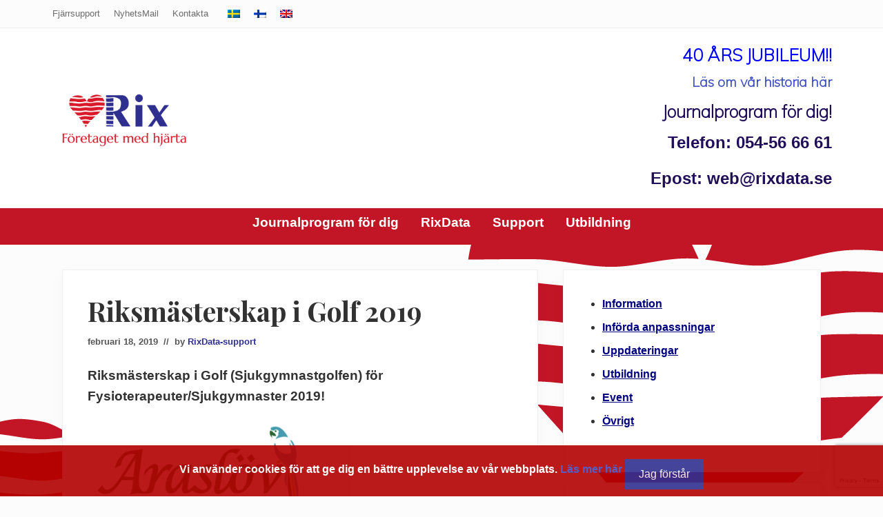

--- FILE ---
content_type: text/html; charset=UTF-8
request_url: https://www.rixdata.se/riksmasterskapet-i-golf-2019/
body_size: 14288
content:
<!DOCTYPE html>
<html lang="sv-SE">
<head >
<meta charset="UTF-8" />
<meta name="viewport" content="width=device-width, initial-scale=1" />
<meta name='robots' content='index, follow, max-image-preview:large, max-snippet:-1, max-video-preview:-1' />
<link rel="alternate" hreflang="sv" href="https://www.rixdata.se/riksmasterskapet-i-golf-2019/" />
<link rel="alternate" hreflang="x-default" href="https://www.rixdata.se/riksmasterskapet-i-golf-2019/" />

	<!-- This site is optimized with the Yoast SEO plugin v21.5 - https://yoast.com/wordpress/plugins/seo/ -->
	<title>Riksmästerskap i Golf 2019 (Sjukgymnastgolfen) - RixData journalsystem</title>
	<meta name="description" content="Riksmästerskap (Sjukgymnastgolfen) i golf 2019 för Fysioterapeuter/Sjukgymnaster. RixData -journalprogram/journalsystem för fysioterapeuter/sjukgymnaster." />
	<link rel="canonical" href="https://www.rixdata.se/riksmasterskapet-i-golf-2019/" />
	<meta property="og:locale" content="sv_SE" />
	<meta property="og:type" content="article" />
	<meta property="og:title" content="Riksmästerskap i Golf 2019 (Sjukgymnastgolfen) - RixData journalsystem" />
	<meta property="og:description" content="Riksmästerskap (Sjukgymnastgolfen) i golf 2019 för Fysioterapeuter/Sjukgymnaster. RixData -journalprogram/journalsystem för fysioterapeuter/sjukgymnaster." />
	<meta property="og:url" content="https://www.rixdata.se/riksmasterskapet-i-golf-2019/" />
	<meta property="og:site_name" content="Journalprogram för dig | RixData journalsystem for vårdgivare" />
	<meta property="article:publisher" content="https://www.facebook.com/RixData" />
	<meta property="article:published_time" content="2019-02-18T10:35:13+00:00" />
	<meta property="article:modified_time" content="2019-02-21T10:39:17+00:00" />
	<meta property="og:image" content="https://www.rixdata.se/wp-content/uploads/2019/02/AraslovLogo2-400x188.png" />
	<meta name="author" content="RixData-support" />
	<meta name="twitter:label1" content="Skriven av" />
	<meta name="twitter:data1" content="RixData-support" />
	<script type="application/ld+json" class="yoast-schema-graph">{"@context":"https://schema.org","@graph":[{"@type":"Article","@id":"https://www.rixdata.se/riksmasterskapet-i-golf-2019/#article","isPartOf":{"@id":"https://www.rixdata.se/riksmasterskapet-i-golf-2019/"},"author":{"name":"RixData-support","@id":"https://www.rixdata.se/#/schema/person/3b70922711ff5b9db35ef6b485124343"},"headline":"Riksmästerskap i Golf 2019","datePublished":"2019-02-18T10:35:13+00:00","dateModified":"2019-02-21T10:39:17+00:00","mainEntityOfPage":{"@id":"https://www.rixdata.se/riksmasterskapet-i-golf-2019/"},"wordCount":55,"publisher":{"@id":"https://www.rixdata.se/#organization"},"image":{"@id":"https://www.rixdata.se/riksmasterskapet-i-golf-2019/#primaryimage"},"thumbnailUrl":"https://www.rixdata.se/wp-content/uploads/2019/02/AraslovLogo2-400x188.png","keywords":["Golf","Riksmästerskap","Sjukgymnastgolfen"],"articleSection":["Event"],"inLanguage":"sv-SE"},{"@type":"WebPage","@id":"https://www.rixdata.se/riksmasterskapet-i-golf-2019/","url":"https://www.rixdata.se/riksmasterskapet-i-golf-2019/","name":"Riksmästerskap i Golf 2019 (Sjukgymnastgolfen) - RixData journalsystem","isPartOf":{"@id":"https://www.rixdata.se/#website"},"primaryImageOfPage":{"@id":"https://www.rixdata.se/riksmasterskapet-i-golf-2019/#primaryimage"},"image":{"@id":"https://www.rixdata.se/riksmasterskapet-i-golf-2019/#primaryimage"},"thumbnailUrl":"https://www.rixdata.se/wp-content/uploads/2019/02/AraslovLogo2-400x188.png","datePublished":"2019-02-18T10:35:13+00:00","dateModified":"2019-02-21T10:39:17+00:00","description":"Riksmästerskap (Sjukgymnastgolfen) i golf 2019 för Fysioterapeuter/Sjukgymnaster. RixData -journalprogram/journalsystem för fysioterapeuter/sjukgymnaster.","breadcrumb":{"@id":"https://www.rixdata.se/riksmasterskapet-i-golf-2019/#breadcrumb"},"inLanguage":"sv-SE","potentialAction":[{"@type":"ReadAction","target":["https://www.rixdata.se/riksmasterskapet-i-golf-2019/"]}]},{"@type":"ImageObject","inLanguage":"sv-SE","@id":"https://www.rixdata.se/riksmasterskapet-i-golf-2019/#primaryimage","url":"https://www.rixdata.se/wp-content/uploads/2019/02/AraslovLogo2.png","contentUrl":"https://www.rixdata.se/wp-content/uploads/2019/02/AraslovLogo2.png","width":654,"height":308},{"@type":"BreadcrumbList","@id":"https://www.rixdata.se/riksmasterskapet-i-golf-2019/#breadcrumb","itemListElement":[{"@type":"ListItem","position":1,"name":"Home","item":"https://www.rixdata.se/wineazy-guld/"},{"@type":"ListItem","position":2,"name":"Riksmästerskap i Golf 2019"}]},{"@type":"WebSite","@id":"https://www.rixdata.se/#website","url":"https://www.rixdata.se/","name":"Journalprogram för dig | RixData journalsystem for vårdgivare","description":"Journalprogram för dig","publisher":{"@id":"https://www.rixdata.se/#organization"},"potentialAction":[{"@type":"SearchAction","target":{"@type":"EntryPoint","urlTemplate":"https://www.rixdata.se/?s={search_term_string}"},"query-input":"required name=search_term_string"}],"inLanguage":"sv-SE"},{"@type":"Organization","@id":"https://www.rixdata.se/#organization","name":"RixData","url":"https://www.rixdata.se/","logo":{"@type":"ImageObject","inLanguage":"sv-SE","@id":"https://www.rixdata.se/#/schema/logo/image/","url":"https://www.rixdata.se/wp-content/uploads/2013/07/RixLogo.png","contentUrl":"https://www.rixdata.se/wp-content/uploads/2013/07/RixLogo.png","width":256,"height":101,"caption":"RixData"},"image":{"@id":"https://www.rixdata.se/#/schema/logo/image/"},"sameAs":["https://www.facebook.com/RixData","https://twitter.com/Journalprogram","https://instagram.com/rixdata/","http://se.linkedin.com/in/andreasrixer/","https://www.youtube.com/user/rixdata"]},{"@type":"Person","@id":"https://www.rixdata.se/#/schema/person/3b70922711ff5b9db35ef6b485124343","name":"RixData-support","image":{"@type":"ImageObject","inLanguage":"sv-SE","@id":"https://www.rixdata.se/#/schema/person/image/","url":"https://secure.gravatar.com/avatar/2ff493df0ee31b9912366abe330f1094?s=96&d=mm&r=g","contentUrl":"https://secure.gravatar.com/avatar/2ff493df0ee31b9912366abe330f1094?s=96&d=mm&r=g","caption":"RixData-support"},"sameAs":["https://www.rixdata.se"],"url":"https://www.rixdata.se/author/andreas/"}]}</script>
	<!-- / Yoast SEO plugin. -->


<link rel='dns-prefetch' href='//fonts.googleapis.com' />
<link rel="alternate" type="application/rss+xml" title="Journalprogram för dig | RixData journalsystem for vårdgivare &raquo; Webbflöde" href="https://www.rixdata.se/feed/" />
<link rel="alternate" type="application/rss+xml" title="Journalprogram för dig | RixData journalsystem for vårdgivare &raquo; kommentarsflöde" href="https://www.rixdata.se/comments/feed/" />
		<!-- This site uses the Google Analytics by MonsterInsights plugin v8.27.0 - Using Analytics tracking - https://www.monsterinsights.com/ -->
		<!-- Observera: MonsterInsights är för närvarande inte konfigurerat på denna webbplats. Webbplatsägaren måste autentisera med Google Analytics i MonsterInsights inställningspanel. -->
					<!-- No tracking code set -->
				<!-- / Google Analytics by MonsterInsights -->
		<script type="text/javascript">
window._wpemojiSettings = {"baseUrl":"https:\/\/s.w.org\/images\/core\/emoji\/14.0.0\/72x72\/","ext":".png","svgUrl":"https:\/\/s.w.org\/images\/core\/emoji\/14.0.0\/svg\/","svgExt":".svg","source":{"concatemoji":"https:\/\/www.rixdata.se\/wp-includes\/js\/wp-emoji-release.min.js?ver=6.3.7"}};
/*! This file is auto-generated */
!function(i,n){var o,s,e;function c(e){try{var t={supportTests:e,timestamp:(new Date).valueOf()};sessionStorage.setItem(o,JSON.stringify(t))}catch(e){}}function p(e,t,n){e.clearRect(0,0,e.canvas.width,e.canvas.height),e.fillText(t,0,0);var t=new Uint32Array(e.getImageData(0,0,e.canvas.width,e.canvas.height).data),r=(e.clearRect(0,0,e.canvas.width,e.canvas.height),e.fillText(n,0,0),new Uint32Array(e.getImageData(0,0,e.canvas.width,e.canvas.height).data));return t.every(function(e,t){return e===r[t]})}function u(e,t,n){switch(t){case"flag":return n(e,"\ud83c\udff3\ufe0f\u200d\u26a7\ufe0f","\ud83c\udff3\ufe0f\u200b\u26a7\ufe0f")?!1:!n(e,"\ud83c\uddfa\ud83c\uddf3","\ud83c\uddfa\u200b\ud83c\uddf3")&&!n(e,"\ud83c\udff4\udb40\udc67\udb40\udc62\udb40\udc65\udb40\udc6e\udb40\udc67\udb40\udc7f","\ud83c\udff4\u200b\udb40\udc67\u200b\udb40\udc62\u200b\udb40\udc65\u200b\udb40\udc6e\u200b\udb40\udc67\u200b\udb40\udc7f");case"emoji":return!n(e,"\ud83e\udef1\ud83c\udffb\u200d\ud83e\udef2\ud83c\udfff","\ud83e\udef1\ud83c\udffb\u200b\ud83e\udef2\ud83c\udfff")}return!1}function f(e,t,n){var r="undefined"!=typeof WorkerGlobalScope&&self instanceof WorkerGlobalScope?new OffscreenCanvas(300,150):i.createElement("canvas"),a=r.getContext("2d",{willReadFrequently:!0}),o=(a.textBaseline="top",a.font="600 32px Arial",{});return e.forEach(function(e){o[e]=t(a,e,n)}),o}function t(e){var t=i.createElement("script");t.src=e,t.defer=!0,i.head.appendChild(t)}"undefined"!=typeof Promise&&(o="wpEmojiSettingsSupports",s=["flag","emoji"],n.supports={everything:!0,everythingExceptFlag:!0},e=new Promise(function(e){i.addEventListener("DOMContentLoaded",e,{once:!0})}),new Promise(function(t){var n=function(){try{var e=JSON.parse(sessionStorage.getItem(o));if("object"==typeof e&&"number"==typeof e.timestamp&&(new Date).valueOf()<e.timestamp+604800&&"object"==typeof e.supportTests)return e.supportTests}catch(e){}return null}();if(!n){if("undefined"!=typeof Worker&&"undefined"!=typeof OffscreenCanvas&&"undefined"!=typeof URL&&URL.createObjectURL&&"undefined"!=typeof Blob)try{var e="postMessage("+f.toString()+"("+[JSON.stringify(s),u.toString(),p.toString()].join(",")+"));",r=new Blob([e],{type:"text/javascript"}),a=new Worker(URL.createObjectURL(r),{name:"wpTestEmojiSupports"});return void(a.onmessage=function(e){c(n=e.data),a.terminate(),t(n)})}catch(e){}c(n=f(s,u,p))}t(n)}).then(function(e){for(var t in e)n.supports[t]=e[t],n.supports.everything=n.supports.everything&&n.supports[t],"flag"!==t&&(n.supports.everythingExceptFlag=n.supports.everythingExceptFlag&&n.supports[t]);n.supports.everythingExceptFlag=n.supports.everythingExceptFlag&&!n.supports.flag,n.DOMReady=!1,n.readyCallback=function(){n.DOMReady=!0}}).then(function(){return e}).then(function(){var e;n.supports.everything||(n.readyCallback(),(e=n.source||{}).concatemoji?t(e.concatemoji):e.wpemoji&&e.twemoji&&(t(e.twemoji),t(e.wpemoji)))}))}((window,document),window._wpemojiSettings);
</script>
<style type="text/css">
img.wp-smiley,
img.emoji {
	display: inline !important;
	border: none !important;
	box-shadow: none !important;
	height: 1em !important;
	width: 1em !important;
	margin: 0 0.07em !important;
	vertical-align: -0.1em !important;
	background: none !important;
	padding: 0 !important;
}
</style>
	<link rel='stylesheet' id='wp-block-library-css' href='https://www.rixdata.se/wp-includes/css/dist/block-library/style.min.css?ver=6.3.7' type='text/css' media='all' />
<style id='classic-theme-styles-inline-css' type='text/css'>
/*! This file is auto-generated */
.wp-block-button__link{color:#fff;background-color:#32373c;border-radius:9999px;box-shadow:none;text-decoration:none;padding:calc(.667em + 2px) calc(1.333em + 2px);font-size:1.125em}.wp-block-file__button{background:#32373c;color:#fff;text-decoration:none}
</style>
<style id='global-styles-inline-css' type='text/css'>
body{--wp--preset--color--black: #000000;--wp--preset--color--cyan-bluish-gray: #abb8c3;--wp--preset--color--white: #ffffff;--wp--preset--color--pale-pink: #f78da7;--wp--preset--color--vivid-red: #cf2e2e;--wp--preset--color--luminous-vivid-orange: #ff6900;--wp--preset--color--luminous-vivid-amber: #fcb900;--wp--preset--color--light-green-cyan: #7bdcb5;--wp--preset--color--vivid-green-cyan: #00d084;--wp--preset--color--pale-cyan-blue: #8ed1fc;--wp--preset--color--vivid-cyan-blue: #0693e3;--wp--preset--color--vivid-purple: #9b51e0;--wp--preset--gradient--vivid-cyan-blue-to-vivid-purple: linear-gradient(135deg,rgba(6,147,227,1) 0%,rgb(155,81,224) 100%);--wp--preset--gradient--light-green-cyan-to-vivid-green-cyan: linear-gradient(135deg,rgb(122,220,180) 0%,rgb(0,208,130) 100%);--wp--preset--gradient--luminous-vivid-amber-to-luminous-vivid-orange: linear-gradient(135deg,rgba(252,185,0,1) 0%,rgba(255,105,0,1) 100%);--wp--preset--gradient--luminous-vivid-orange-to-vivid-red: linear-gradient(135deg,rgba(255,105,0,1) 0%,rgb(207,46,46) 100%);--wp--preset--gradient--very-light-gray-to-cyan-bluish-gray: linear-gradient(135deg,rgb(238,238,238) 0%,rgb(169,184,195) 100%);--wp--preset--gradient--cool-to-warm-spectrum: linear-gradient(135deg,rgb(74,234,220) 0%,rgb(151,120,209) 20%,rgb(207,42,186) 40%,rgb(238,44,130) 60%,rgb(251,105,98) 80%,rgb(254,248,76) 100%);--wp--preset--gradient--blush-light-purple: linear-gradient(135deg,rgb(255,206,236) 0%,rgb(152,150,240) 100%);--wp--preset--gradient--blush-bordeaux: linear-gradient(135deg,rgb(254,205,165) 0%,rgb(254,45,45) 50%,rgb(107,0,62) 100%);--wp--preset--gradient--luminous-dusk: linear-gradient(135deg,rgb(255,203,112) 0%,rgb(199,81,192) 50%,rgb(65,88,208) 100%);--wp--preset--gradient--pale-ocean: linear-gradient(135deg,rgb(255,245,203) 0%,rgb(182,227,212) 50%,rgb(51,167,181) 100%);--wp--preset--gradient--electric-grass: linear-gradient(135deg,rgb(202,248,128) 0%,rgb(113,206,126) 100%);--wp--preset--gradient--midnight: linear-gradient(135deg,rgb(2,3,129) 0%,rgb(40,116,252) 100%);--wp--preset--font-size--small: 13px;--wp--preset--font-size--medium: 20px;--wp--preset--font-size--large: 36px;--wp--preset--font-size--x-large: 42px;--wp--preset--spacing--20: 0.44rem;--wp--preset--spacing--30: 0.67rem;--wp--preset--spacing--40: 1rem;--wp--preset--spacing--50: 1.5rem;--wp--preset--spacing--60: 2.25rem;--wp--preset--spacing--70: 3.38rem;--wp--preset--spacing--80: 5.06rem;--wp--preset--shadow--natural: 6px 6px 9px rgba(0, 0, 0, 0.2);--wp--preset--shadow--deep: 12px 12px 50px rgba(0, 0, 0, 0.4);--wp--preset--shadow--sharp: 6px 6px 0px rgba(0, 0, 0, 0.2);--wp--preset--shadow--outlined: 6px 6px 0px -3px rgba(255, 255, 255, 1), 6px 6px rgba(0, 0, 0, 1);--wp--preset--shadow--crisp: 6px 6px 0px rgba(0, 0, 0, 1);}:where(.is-layout-flex){gap: 0.5em;}:where(.is-layout-grid){gap: 0.5em;}body .is-layout-flow > .alignleft{float: left;margin-inline-start: 0;margin-inline-end: 2em;}body .is-layout-flow > .alignright{float: right;margin-inline-start: 2em;margin-inline-end: 0;}body .is-layout-flow > .aligncenter{margin-left: auto !important;margin-right: auto !important;}body .is-layout-constrained > .alignleft{float: left;margin-inline-start: 0;margin-inline-end: 2em;}body .is-layout-constrained > .alignright{float: right;margin-inline-start: 2em;margin-inline-end: 0;}body .is-layout-constrained > .aligncenter{margin-left: auto !important;margin-right: auto !important;}body .is-layout-constrained > :where(:not(.alignleft):not(.alignright):not(.alignfull)){max-width: var(--wp--style--global--content-size);margin-left: auto !important;margin-right: auto !important;}body .is-layout-constrained > .alignwide{max-width: var(--wp--style--global--wide-size);}body .is-layout-flex{display: flex;}body .is-layout-flex{flex-wrap: wrap;align-items: center;}body .is-layout-flex > *{margin: 0;}body .is-layout-grid{display: grid;}body .is-layout-grid > *{margin: 0;}:where(.wp-block-columns.is-layout-flex){gap: 2em;}:where(.wp-block-columns.is-layout-grid){gap: 2em;}:where(.wp-block-post-template.is-layout-flex){gap: 1.25em;}:where(.wp-block-post-template.is-layout-grid){gap: 1.25em;}.has-black-color{color: var(--wp--preset--color--black) !important;}.has-cyan-bluish-gray-color{color: var(--wp--preset--color--cyan-bluish-gray) !important;}.has-white-color{color: var(--wp--preset--color--white) !important;}.has-pale-pink-color{color: var(--wp--preset--color--pale-pink) !important;}.has-vivid-red-color{color: var(--wp--preset--color--vivid-red) !important;}.has-luminous-vivid-orange-color{color: var(--wp--preset--color--luminous-vivid-orange) !important;}.has-luminous-vivid-amber-color{color: var(--wp--preset--color--luminous-vivid-amber) !important;}.has-light-green-cyan-color{color: var(--wp--preset--color--light-green-cyan) !important;}.has-vivid-green-cyan-color{color: var(--wp--preset--color--vivid-green-cyan) !important;}.has-pale-cyan-blue-color{color: var(--wp--preset--color--pale-cyan-blue) !important;}.has-vivid-cyan-blue-color{color: var(--wp--preset--color--vivid-cyan-blue) !important;}.has-vivid-purple-color{color: var(--wp--preset--color--vivid-purple) !important;}.has-black-background-color{background-color: var(--wp--preset--color--black) !important;}.has-cyan-bluish-gray-background-color{background-color: var(--wp--preset--color--cyan-bluish-gray) !important;}.has-white-background-color{background-color: var(--wp--preset--color--white) !important;}.has-pale-pink-background-color{background-color: var(--wp--preset--color--pale-pink) !important;}.has-vivid-red-background-color{background-color: var(--wp--preset--color--vivid-red) !important;}.has-luminous-vivid-orange-background-color{background-color: var(--wp--preset--color--luminous-vivid-orange) !important;}.has-luminous-vivid-amber-background-color{background-color: var(--wp--preset--color--luminous-vivid-amber) !important;}.has-light-green-cyan-background-color{background-color: var(--wp--preset--color--light-green-cyan) !important;}.has-vivid-green-cyan-background-color{background-color: var(--wp--preset--color--vivid-green-cyan) !important;}.has-pale-cyan-blue-background-color{background-color: var(--wp--preset--color--pale-cyan-blue) !important;}.has-vivid-cyan-blue-background-color{background-color: var(--wp--preset--color--vivid-cyan-blue) !important;}.has-vivid-purple-background-color{background-color: var(--wp--preset--color--vivid-purple) !important;}.has-black-border-color{border-color: var(--wp--preset--color--black) !important;}.has-cyan-bluish-gray-border-color{border-color: var(--wp--preset--color--cyan-bluish-gray) !important;}.has-white-border-color{border-color: var(--wp--preset--color--white) !important;}.has-pale-pink-border-color{border-color: var(--wp--preset--color--pale-pink) !important;}.has-vivid-red-border-color{border-color: var(--wp--preset--color--vivid-red) !important;}.has-luminous-vivid-orange-border-color{border-color: var(--wp--preset--color--luminous-vivid-orange) !important;}.has-luminous-vivid-amber-border-color{border-color: var(--wp--preset--color--luminous-vivid-amber) !important;}.has-light-green-cyan-border-color{border-color: var(--wp--preset--color--light-green-cyan) !important;}.has-vivid-green-cyan-border-color{border-color: var(--wp--preset--color--vivid-green-cyan) !important;}.has-pale-cyan-blue-border-color{border-color: var(--wp--preset--color--pale-cyan-blue) !important;}.has-vivid-cyan-blue-border-color{border-color: var(--wp--preset--color--vivid-cyan-blue) !important;}.has-vivid-purple-border-color{border-color: var(--wp--preset--color--vivid-purple) !important;}.has-vivid-cyan-blue-to-vivid-purple-gradient-background{background: var(--wp--preset--gradient--vivid-cyan-blue-to-vivid-purple) !important;}.has-light-green-cyan-to-vivid-green-cyan-gradient-background{background: var(--wp--preset--gradient--light-green-cyan-to-vivid-green-cyan) !important;}.has-luminous-vivid-amber-to-luminous-vivid-orange-gradient-background{background: var(--wp--preset--gradient--luminous-vivid-amber-to-luminous-vivid-orange) !important;}.has-luminous-vivid-orange-to-vivid-red-gradient-background{background: var(--wp--preset--gradient--luminous-vivid-orange-to-vivid-red) !important;}.has-very-light-gray-to-cyan-bluish-gray-gradient-background{background: var(--wp--preset--gradient--very-light-gray-to-cyan-bluish-gray) !important;}.has-cool-to-warm-spectrum-gradient-background{background: var(--wp--preset--gradient--cool-to-warm-spectrum) !important;}.has-blush-light-purple-gradient-background{background: var(--wp--preset--gradient--blush-light-purple) !important;}.has-blush-bordeaux-gradient-background{background: var(--wp--preset--gradient--blush-bordeaux) !important;}.has-luminous-dusk-gradient-background{background: var(--wp--preset--gradient--luminous-dusk) !important;}.has-pale-ocean-gradient-background{background: var(--wp--preset--gradient--pale-ocean) !important;}.has-electric-grass-gradient-background{background: var(--wp--preset--gradient--electric-grass) !important;}.has-midnight-gradient-background{background: var(--wp--preset--gradient--midnight) !important;}.has-small-font-size{font-size: var(--wp--preset--font-size--small) !important;}.has-medium-font-size{font-size: var(--wp--preset--font-size--medium) !important;}.has-large-font-size{font-size: var(--wp--preset--font-size--large) !important;}.has-x-large-font-size{font-size: var(--wp--preset--font-size--x-large) !important;}
.wp-block-navigation a:where(:not(.wp-element-button)){color: inherit;}
:where(.wp-block-post-template.is-layout-flex){gap: 1.25em;}:where(.wp-block-post-template.is-layout-grid){gap: 1.25em;}
:where(.wp-block-columns.is-layout-flex){gap: 2em;}:where(.wp-block-columns.is-layout-grid){gap: 2em;}
.wp-block-pullquote{font-size: 1.5em;line-height: 1.6;}
</style>
<link rel='stylesheet' id='cakewalk-css' href='https://www.rixdata.se/wp-content/plugins/cakewalk/public/css/cakewalk-public.css?ver=1.0.0' type='text/css' media='all' />
<link rel='stylesheet' id='contact-form-7-css' href='https://www.rixdata.se/wp-content/plugins/contact-form-7/includes/css/styles.css?ver=5.9.5' type='text/css' media='all' />
<link rel='stylesheet' id='sow-button-base-css' href='https://www.rixdata.se/wp-content/plugins/so-widgets-bundle/widgets/button/css/style.css?ver=1.67.2' type='text/css' media='all' />
<link rel='stylesheet' id='sow-button-atom-87025bb59524-css' href='https://www.rixdata.se/wp-content/uploads/siteorigin-widgets/sow-button-atom-87025bb59524.css?ver=6.3.7' type='text/css' media='all' />
<link rel='stylesheet' id='UserAccessManagerLoginForm-css' href='https://www.rixdata.se/wp-content/plugins/user-access-manager/assets/css/uamLoginForm.css?ver=2.2.23' type='text/css' media='screen' />
<link rel='stylesheet' id='wpml-legacy-horizontal-list-0-css' href='https://www.rixdata.se/wp-content/plugins/sitepress-multilingual-cms/templates/language-switchers/legacy-list-horizontal/style.min.css?ver=1' type='text/css' media='all' />
<link rel='stylesheet' id='cms-navigation-style-base-css' href='https://www.rixdata.se/wp-content/plugins/wpml-cms-nav/res/css/cms-navigation-base.css?ver=1.5.5' type='text/css' media='screen' />
<link rel='stylesheet' id='cms-navigation-style-css' href='https://www.rixdata.se/wp-content/plugins/wpml-cms-nav/res/css/cms-navigation.css?ver=1.5.5' type='text/css' media='screen' />
<link rel='stylesheet' id='maitheme-google-fonts-css' href='//fonts.googleapis.com/css?family=Muli%3A200%2C200i%7COpen+Sans%3A300%2C300i%2C400%2C400i%2C700%2C700i%7CPlayfair+Display%3A700%2C700i&#038;ver=1.1.0' type='text/css' media='all' />
<link rel='stylesheet' id='mai-theme-engine-css' href='https://www.rixdata.se/wp-content/plugins/mai-theme-engine/assets/css/mai-theme.min.css?ver=1.13.1' type='text/css' media='all' />
<link rel='stylesheet' id='flexington-css' href='https://www.rixdata.se/wp-content/plugins/mai-theme-engine/assets/css/flexington.min.css?ver=2.5.0' type='text/css' media='all' />
<link rel='stylesheet' id='mai-lifestyle-pro-css' href='https://www.rixdata.se/wp-content/themes/mai-lifestyle-pro/style.css?ver=1.1.0.41720191306' type='text/css' media='all' />
<link rel='stylesheet' id='gppro-style-css' href='//www.rixdata.se/dpp-custom-styles-6aeb35a161e5f3c3128cade88c3a0671?ver=6.3.7' type='text/css' media='all' />
<script type='text/javascript' src='https://www.rixdata.se/wp-includes/js/jquery/jquery.min.js?ver=3.7.0' id='jquery-core-js'></script>
<script type='text/javascript' src='https://www.rixdata.se/wp-includes/js/jquery/jquery-migrate.min.js?ver=3.4.1' id='jquery-migrate-js'></script>
<script type='text/javascript' id='cakewalk-js-extra'>
/* <![CDATA[ */
var cakewalk_vars = {"pluginsurl":"https:\/\/www.rixdata.se\/wp-content\/plugins\/cakewalk","nonce":"nada"};
/* ]]> */
</script>
<script type='text/javascript' src='https://www.rixdata.se/wp-content/plugins/cakewalk/public/js/cakewalk-public.js?d272e781a1528bca' id='cakewalk-js'></script>
<!--[if lt IE 9]>
<script type='text/javascript' src='https://www.rixdata.se/wp-content/themes/genesis/lib/js/html5shiv.min.js?ver=3.7.3' id='html5shiv-js'></script>
<![endif]-->
<link rel="https://api.w.org/" href="https://www.rixdata.se/wp-json/" /><link rel="alternate" type="application/json" href="https://www.rixdata.se/wp-json/wp/v2/posts/9495" /><link rel="EditURI" type="application/rsd+xml" title="RSD" href="https://www.rixdata.se/xmlrpc.php?rsd" />
<meta name="generator" content="WordPress 6.3.7" />
<link rel='shortlink' href='https://www.rixdata.se/?p=9495' />
<link rel="alternate" type="application/json+oembed" href="https://www.rixdata.se/wp-json/oembed/1.0/embed?url=https%3A%2F%2Fwww.rixdata.se%2Friksmasterskapet-i-golf-2019%2F" />
<link rel="alternate" type="text/xml+oembed" href="https://www.rixdata.se/wp-json/oembed/1.0/embed?url=https%3A%2F%2Fwww.rixdata.se%2Friksmasterskapet-i-golf-2019%2F&#038;format=xml" />
<meta name="generator" content="WPML ver:4.6.7 stt:1,18,51;" />
<style>
	:root {
		--header-spacer: 0;
		--text-title: 100%;
		--logo-width: 180px;
		--logo-shrink-width: 125px;
		--logo-margin-top: 24px;
		--logo-margin-bottom: 24px;
	}
	.site-title.has-text-title a {
		font-size: var(--text-title);
	}
	@media only screen and (min-width: 769px) {
		.site-title a {
			margin-top: var(--logo-margin-top);
			margin-bottom: var(--logo-margin-bottom);
		}
		.custom-logo-link {
			max-width: var(--logo-width);
		}
	}
	@media only screen and (max-width: 768px) {
		.site-title a {
			margin-top: 4px;
			margin-bottom: 4px;
		}
		.custom-logo-link {
			max-width: var(--logo-shrink-width);
		}
	}
	</style><style>
	@media only screen and (max-width: 768px) {
		.header-before,
		.header-left,
		.header-right,
		.nav-primary,
		.nav-secondary {
			display: none;
		}
		.mai-toggle {
			display: block;
		}
	}
	</style><link rel="icon" href="https://www.rixdata.se/wp-content/uploads/2015/12/cropped-favicon-32x32.gif" sizes="32x32" />
<link rel="icon" href="https://www.rixdata.se/wp-content/uploads/2015/12/cropped-favicon-192x192.gif" sizes="192x192" />
<link rel="apple-touch-icon" href="https://www.rixdata.se/wp-content/uploads/2015/12/cropped-favicon-180x180.gif" />
<meta name="msapplication-TileImage" content="https://www.rixdata.se/wp-content/uploads/2015/12/cropped-favicon-270x270.gif" />
</head>
<body class="post-template-default single single-post postid-9495 single-format-standard wp-custom-logo header-full-width content-sidebar gppro-custom has-standard-menu singular no-js text-md has-sidebar has-one-sidebar" itemscope itemtype="https://schema.org/WebPage">	<script>
		//<![CDATA[
		( function() {
			var c = document.body.classList;
			c.remove( 'no-js' );
			c.add( 'js' );
		})();
		//]]>
	</script>
	<div class="site-container"><ul class="genesis-skip-link"><li><a href="#mai-toggle" class="screen-reader-shortcut"> Menu</a></li><li><a href="#genesis-content" class="screen-reader-shortcut"> Skip to content</a></li><li><a href="#genesis-sidebar-primary" class="screen-reader-shortcut"> Skip to primary sidebar</a></li><li><a href="#genesis-footer-widgets" class="screen-reader-shortcut"> Skip to footer</a></li></ul><div class="header-before text-sm"><div class="wrap"><aside class="widget-area"><h2 class="genesis-sidebar-title screen-reader-text">Before Header</h2><section id="nav_menu-2" class="widget widget_nav_menu"><div class="widget-wrap"><nav class="nav-header-before" itemscope itemtype="https://schema.org/SiteNavigationElement"><ul id="menu-topmenu-sv" class="menu genesis-nav-menu js-superfish"><li id="menu-item-1483" class="menu-item menu-item-type-custom menu-item-object-custom menu-item-1483"><a href="https://www.rixdata.se/documents/RixData-support.exe" itemprop="url"><span itemprop="name">Fjärrsupport</span></a></li>
<li id="menu-item-3104" class="menu-item menu-item-type-custom menu-item-object-custom menu-item-3104"><a href="https://www.rixdata.se/rixdata/nyhetsmail/" itemprop="url"><span itemprop="name">NyhetsMail</span></a></li>
<li id="menu-item-1563" class="menu-item menu-item-type-post_type menu-item-object-page menu-item-1563"><a href="https://www.rixdata.se/rixdata/kontakta/" itemprop="url"><span itemprop="name">Kontakta</span></a></li>
</ul></nav></div></section>
<section id="icl_lang_sel_widget-2" class="widget widget_icl_lang_sel_widget"><div class="widget-wrap">
<div class="wpml-ls-sidebars-header_before wpml-ls wpml-ls-legacy-list-horizontal">
	<ul><li class="wpml-ls-slot-header_before wpml-ls-item wpml-ls-item-sv wpml-ls-current-language wpml-ls-first-item wpml-ls-item-legacy-list-horizontal">
				<a href="https://www.rixdata.se/riksmasterskapet-i-golf-2019/" class="wpml-ls-link">
                                <img
            class="wpml-ls-flag"
            src="https://www.rixdata.se/wp-content/plugins/sitepress-multilingual-cms/res/flags/sv.png"
            alt="Svenska"
            
            
    /></a>
			</li><li class="wpml-ls-slot-header_before wpml-ls-item wpml-ls-item-fi wpml-ls-item-legacy-list-horizontal">
				<a href="https://www.rixdata.se/fi/" class="wpml-ls-link">
                                <img
            class="wpml-ls-flag"
            src="https://www.rixdata.se/wp-content/plugins/sitepress-multilingual-cms/res/flags/fi.png"
            alt="Finska"
            
            
    /></a>
			</li><li class="wpml-ls-slot-header_before wpml-ls-item wpml-ls-item-en wpml-ls-last-item wpml-ls-item-legacy-list-horizontal">
				<a href="https://www.rixdata.se/en/" class="wpml-ls-link">
                                <img
            class="wpml-ls-flag"
            src="https://www.rixdata.se/wp-content/plugins/sitepress-multilingual-cms/res/flags/en.png"
            alt="Engelska"
            
            
    /></a>
			</li></ul>
</div>
</div></section>
<section id="login_logout-2" class="widget widget_login_logout"><div class="widget-wrap">
<!-- Powered by Login-Logout plugin v.3.8 wordpress.org/plugins/login-logout/ -->
<p class="wrap_login_logout">
<span class="item_login"><a href="https://www.rixdata.se/wp-login.php?redirect_to=https%3A%2F%2Fwww.rixdata.se%2Friksmasterskapet-i-golf-2019%2F">Logga in</a></span>
</p>
</div></section>
<section id="block-4" class="widget widget_block"><div class="widget-wrap">
<h2 class="wp-block-heading"></h2>
</div></section>
</aside></div></div><span id="header-trigger-wrap"><span id="header-trigger"></span></span><header class="site-header has-header-right" itemscope itemtype="https://schema.org/WPHeader"><div class="wrap"><div class="site-header-row row middle-xs between-xs"><div class="title-area col col-xs-auto start-xs"><p class="site-title" itemprop="headline"><a href="https://www.rixdata.se/" class="custom-logo-link" rel="home"><img width="252" height="120" src="https://www.rixdata.se/wp-content/uploads/2019/01/rixdata-logo_120.png" class="custom-logo" alt="Journalprogram för dig | RixData journalsystem for vårdgivare" decoding="async" /></a></p><p class="site-description screen-reader-text" itemprop="description">Journalprogram för dig</p></div><div class="header-right col col-xs text-xs-right"><aside class="widget-area"><h2 class="genesis-sidebar-title screen-reader-text">Header Right</h2><section id="black-studio-tinymce-26" class="widget widget_black_studio_tinymce"><div class="widget-wrap"><div class="textwidget"><h3><span style="color: #0000ff;"><strong>40 ÅRS JUBILEUM!!</h3>
<h4><span style="color: #FF0000;"><strong><a href="https://www.rixdata.se/rixdata/historia/">Läs om vår historia här</a></strong></h4>
<p></span></h3>
<h3><span style="color: #200e59;"><strong>Journalprogram för dig!</strong></span></h3>
<p><span style="color: #200e59;"><strong><span style="font-size: 18pt;">Telefon: 054-56 66 61</span></strong></span></p>
<p><span style="color: #200e59;"><strong><span style="font-size: 18pt;">Epost: web@rixdata.se</span></strong></span></p>
</div></div></section>
</aside></div></div><div id="mai-menu" class="mai-menu"><div class="mai-menu-outer"><div class="mai-menu-inner"><form class="search-form" itemprop="potentialAction" itemscope itemtype="https://schema.org/SearchAction" method="get" action="https://www.rixdata.se/" role="search"><label class="search-form-label screen-reader-text" for="searchform-691e0b20a72e44.99900970">Search this website</label><input class="search-form-input" type="search" itemprop="query-input" name="s" id="searchform-691e0b20a72e44.99900970" placeholder="Search this website"><input class="search-form-submit" type="submit" value="Search"><meta itemprop="target" content="https://www.rixdata.se/?s={s}"></form><div class="menu-menu-sv-container"><ul id="menu-menu-sv" class="menu"><li id="menu-item-7019" class="menu-item menu-item-type-post_type menu-item-object-page menu-item-has-children menu-item-7019"><a href="https://www.rixdata.se/journalprogram/" itemprop="url">Journalprogram för dig</a>
<ul class="sub-menu">
	<li id="menu-item-7041" class="menu-item menu-item-type-post_type menu-item-object-page menu-item-7041"><a href="https://www.rixdata.se/journalprogram/gratis-demoversion/" itemprop="url">Gratis demoversion</a></li>
	<li id="menu-item-7042" class="menu-item menu-item-type-post_type menu-item-object-page menu-item-has-children menu-item-7042"><a href="https://www.rixdata.se/journalprogram/funktioner/" itemprop="url">Funktioner</a>
	<ul class="sub-menu">
		<li id="menu-item-9511" class="menu-item menu-item-type-post_type menu-item-object-page menu-item-9511"><a href="https://www.rixdata.se/journalprogram/funktioner/patientbehandlingjournal/" itemprop="url">Patient-Behandling-Journal</a></li>
		<li id="menu-item-9512" class="menu-item menu-item-type-post_type menu-item-object-page menu-item-9512"><a href="https://www.rixdata.se/journalprogram/funktioner/gruppbehandling/" itemprop="url">Gruppbehandlingar</a></li>
		<li id="menu-item-9513" class="menu-item menu-item-type-post_type menu-item-object-page menu-item-9513"><a href="https://www.rixdata.se/journalprogram/funktioner/kontantfakturorkvitton/" itemprop="url">Kontantfakturor/kvitton</a></li>
		<li id="menu-item-9514" class="menu-item menu-item-type-post_type menu-item-object-page menu-item-9514"><a href="https://www.rixdata.se/journalprogram/funktioner/landstingsfiler/" itemprop="url">Landstingsfiler</a></li>
		<li id="menu-item-9515" class="menu-item menu-item-type-post_type menu-item-object-page menu-item-9515"><a href="https://www.rixdata.se/journalprogram/funktioner/fakturera-kund-organisation/" itemprop="url">Fakturera kund/organisation</a></li>
		<li id="menu-item-9516" class="menu-item menu-item-type-post_type menu-item-object-page menu-item-9516"><a href="https://www.rixdata.se/journalprogram/funktioner/remiss-och-remissvar/" itemprop="url">Remiss och remissvar</a></li>
		<li id="menu-item-9517" class="menu-item menu-item-type-post_type menu-item-object-page menu-item-9517"><a href="https://www.rixdata.se/journalprogram/funktioner/intyg-kallelse-brev/" itemprop="url">Intyg-Kallelse-Brev</a></li>
		<li id="menu-item-9519" class="menu-item menu-item-type-post_type menu-item-object-page menu-item-9519"><a href="https://www.rixdata.se/journalprogram/funktioner/sms-kallelse/" itemprop="url">SMS-påminnelse</a></li>
		<li id="menu-item-9520" class="menu-item menu-item-type-post_type menu-item-object-page menu-item-9520"><a href="https://www.rixdata.se/journalprogram/funktioner/smartbilder/" itemprop="url">Smärtbilder</a></li>
		<li id="menu-item-9521" class="menu-item menu-item-type-post_type menu-item-object-page menu-item-9521"><a href="https://www.rixdata.se/journalprogram/funktioner/journalfraser/" itemprop="url">Journalfraser</a></li>
		<li id="menu-item-9522" class="menu-item menu-item-type-post_type menu-item-object-page menu-item-9522"><a href="https://www.rixdata.se/journalprogram/funktioner/journaltyper/" itemprop="url">Journaltyper</a></li>
		<li id="menu-item-9523" class="menu-item menu-item-type-post_type menu-item-object-page menu-item-9523"><a href="https://www.rixdata.se/journalprogram/funktioner/diktera-journal/" itemprop="url">Diktera journal</a></li>
		<li id="menu-item-9524" class="menu-item menu-item-type-post_type menu-item-object-page menu-item-9524"><a href="https://www.rixdata.se/journalprogram/funktioner/kvalitetsmatning/" itemprop="url">Kvalitetsmätning</a></li>
		<li id="menu-item-9525" class="menu-item menu-item-type-post_type menu-item-object-page menu-item-9525"><a href="https://www.rixdata.se/journalprogram/funktioner/arkivfunktion/" itemprop="url">Arkivfunktion</a></li>
		<li id="menu-item-9526" class="menu-item menu-item-type-post_type menu-item-object-page menu-item-9526"><a href="https://www.rixdata.se/journalprogram/funktioner/video-och-ljudfiler/" itemprop="url">Ljudfiler och videoklipp</a></li>
		<li id="menu-item-9527" class="menu-item menu-item-type-post_type menu-item-object-page menu-item-9527"><a href="https://www.rixdata.se/journalprogram/funktioner/e-recept/" itemprop="url">E-recept</a></li>
		<li id="menu-item-9529" class="menu-item menu-item-type-post_type menu-item-object-page menu-item-9529"><a href="https://www.rixdata.se/journalprogram/funktioner/traningsprogram/" itemprop="url">Träningsprogram</a></li>
		<li id="menu-item-9530" class="menu-item menu-item-type-post_type menu-item-object-page menu-item-9530"><a href="https://www.rixdata.se/journalprogram/funktioner/e-frikort/" itemprop="url">E-frikort</a></li>
		<li id="menu-item-9531" class="menu-item menu-item-type-post_type menu-item-object-page menu-item-9531"><a href="https://www.rixdata.se/journalprogram/funktioner/rapporter-och-statistik/" itemprop="url">Rapporter och statistik</a></li>
		<li id="menu-item-9532" class="menu-item menu-item-type-post_type menu-item-object-page menu-item-9532"><a href="https://www.rixdata.se/journalprogram/funktioner/rapportgenerator/" itemprop="url">Rapportgenerator</a></li>
		<li id="menu-item-9533" class="menu-item menu-item-type-post_type menu-item-object-page menu-item-9533"><a href="https://www.rixdata.se/journalprogram/funktioner/tidbok/" itemprop="url">Tidbok</a></li>
		<li id="menu-item-9538" class="menu-item menu-item-type-post_type menu-item-object-page menu-item-9538"><a href="https://www.rixdata.se/journalprogram/funktioner/passersystem/" itemprop="url">Passersystem</a></li>
		<li id="menu-item-9539" class="menu-item menu-item-type-post_type menu-item-object-page menu-item-9539"><a href="https://www.rixdata.se/journalprogram/funktioner/rumsbelaggning/" itemprop="url">Rumsbeläggning</a></li>
		<li id="menu-item-9540" class="menu-item menu-item-type-post_type menu-item-object-page menu-item-9540"><a href="https://www.rixdata.se/journalprogram/funktioner/egen-logotype/" itemprop="url">Egen logotype</a></li>
		<li id="menu-item-9543" class="menu-item menu-item-type-post_type menu-item-object-page menu-item-9543"><a href="https://www.rixdata.se/journalprogram/funktioner/sakerhetskopiering/" itemprop="url">Säkerhetskopiering</a></li>
	</ul>
</li>
	<li id="menu-item-7043" class="menu-item menu-item-type-post_type menu-item-object-page menu-item-has-children menu-item-7043"><a href="https://www.rixdata.se/journalprogram/sa-tycker-anvandarna/" itemprop="url">Så tycker användarna</a>
	<ul class="sub-menu">
		<li id="menu-item-9548" class="menu-item menu-item-type-post_type menu-item-object-page menu-item-9548"><a href="https://www.rixdata.se/journalprogram/sa-tycker-anvandarna/bertil-wilhelmsson/" itemprop="url">Bertil Wilhelmsson</a></li>
		<li id="menu-item-9549" class="menu-item menu-item-type-post_type menu-item-object-page menu-item-9549"><a href="https://www.rixdata.se/journalprogram/sa-tycker-anvandarna/miriam-hartstein/" itemprop="url">Miriam Hartstein Legitimerad.Logoped</a></li>
		<li id="menu-item-9550" class="menu-item menu-item-type-post_type menu-item-object-page menu-item-9550"><a href="https://www.rixdata.se/journalprogram/sa-tycker-anvandarna/niclas-carlson/" itemprop="url">Niclas Carlson Legitimerad.Kiropraktor</a></li>
		<li id="menu-item-9551" class="menu-item menu-item-type-post_type menu-item-object-page menu-item-9551"><a href="https://www.rixdata.se/journalprogram/sa-tycker-anvandarna/thomas-lidback/" itemprop="url">Thomas Libäck Leg.Ortopedingenjör</a></li>
		<li id="menu-item-9552" class="menu-item menu-item-type-post_type menu-item-object-page menu-item-9552"><a href="https://www.rixdata.se/journalprogram/sa-tycker-anvandarna/evalena-widin/" itemprop="url">Evalena Widin Legitimerad.Psykoterapeut</a></li>
		<li id="menu-item-9553" class="menu-item menu-item-type-post_type menu-item-object-page menu-item-9553"><a href="https://www.rixdata.se/journalprogram/sa-tycker-anvandarna/tommy-schill/" itemprop="url">Tommy Schill Sjukgymnastcentrum</a></li>
		<li id="menu-item-9554" class="menu-item menu-item-type-post_type menu-item-object-page menu-item-9554"><a href="https://www.rixdata.se/journalprogram/sa-tycker-anvandarna/idrottsskademottagningen-landskrona/" itemprop="url">Idrottsskademottagningen Landskrona</a></li>
		<li id="menu-item-9555" class="menu-item menu-item-type-post_type menu-item-object-page menu-item-9555"><a href="https://www.rixdata.se/journalprogram/sa-tycker-anvandarna/raapunkten/" itemprop="url">Rååpunkten</a></li>
		<li id="menu-item-9556" class="menu-item menu-item-type-post_type menu-item-object-page menu-item-9556"><a href="https://www.rixdata.se/journalprogram/sa-tycker-anvandarna/ake-embretzen/" itemprop="url">Åke Embretzén Lugnets Fysiocenter</a></li>
		<li id="menu-item-9560" class="menu-item menu-item-type-post_type menu-item-object-page menu-item-9560"><a href="https://www.rixdata.se/journalprogram/sa-tycker-anvandarna/lena-honkanen/" itemprop="url">Lena Honkanen Karolinska fotvården</a></li>
		<li id="menu-item-9561" class="menu-item menu-item-type-post_type menu-item-object-page menu-item-9561"><a href="https://www.rixdata.se/journalprogram/sa-tycker-anvandarna/pentti-pitkanen/" itemprop="url">Pentti Pitkänen Legitimerad.Sjukgymnast</a></li>
		<li id="menu-item-9562" class="menu-item menu-item-type-post_type menu-item-object-page menu-item-9562"><a href="https://www.rixdata.se/journalprogram/sa-tycker-anvandarna/sara-vive-manadens-profil-december/" itemprop="url">Sara Vive Legitimerad.Fysioterapeut</a></li>
		<li id="menu-item-9563" class="menu-item menu-item-type-post_type menu-item-object-page menu-item-9563"><a href="https://www.rixdata.se/journalprogram/sa-tycker-anvandarna/sorenstangnes/" itemprop="url">Sören Stangnes</a></li>
		<li id="menu-item-9564" class="menu-item menu-item-type-post_type menu-item-object-page menu-item-9564"><a href="https://www.rixdata.se/journalprogram/sa-tycker-anvandarna/kristoffer-wessmark/" itemprop="url">Kristoffer Wessmark</a></li>
		<li id="menu-item-9565" class="menu-item menu-item-type-post_type menu-item-object-page menu-item-9565"><a href="https://www.rixdata.se/journalprogram/sa-tycker-anvandarna/hakan-persson/" itemprop="url">Håkan Persson</a></li>
		<li id="menu-item-9566" class="menu-item menu-item-type-post_type menu-item-object-page menu-item-9566"><a href="https://www.rixdata.se/journalprogram/sa-tycker-anvandarna/per-larsson/" itemprop="url">Per Larsson</a></li>
		<li id="menu-item-9567" class="menu-item menu-item-type-post_type menu-item-object-page menu-item-9567"><a href="https://www.rixdata.se/journalprogram/sa-tycker-anvandarna/fysio-forum/" itemprop="url">Fysio Forum</a></li>
		<li id="menu-item-9568" class="menu-item menu-item-type-post_type menu-item-object-page menu-item-9568"><a href="https://www.rixdata.se/journalprogram/sa-tycker-anvandarna/dr-jurgen-kern-psykiatrisk-mottagning/" itemprop="url">Dr. Jürgen Kern Psykiatrisk mottagning</a></li>
	</ul>
</li>
	<li id="menu-item-7044" class="menu-item menu-item-type-post_type menu-item-object-page menu-item-7044"><a href="https://www.rixdata.se/journalprogram/referenser/" itemprop="url">Referenser</a></li>
	<li id="menu-item-7045" class="menu-item menu-item-type-post_type menu-item-object-page menu-item-7045"><a href="https://www.rixdata.se/journalprogram/paketerbjudande/" itemprop="url">Erbjudanden</a></li>
	<li id="menu-item-7046" class="menu-item menu-item-type-post_type menu-item-object-page menu-item-7046"><a href="https://www.rixdata.se/journalprogram/offert/" itemprop="url">Offert</a></li>
</ul>
</li>
<li id="menu-item-7020" class="menu-item menu-item-type-post_type menu-item-object-page menu-item-has-children menu-item-7020"><a href="https://www.rixdata.se/rixdata/" itemprop="url">RixData</a>
<ul class="sub-menu">
	<li id="menu-item-7047" class="menu-item menu-item-type-post_type menu-item-object-page menu-item-has-children menu-item-7047"><a href="https://www.rixdata.se/rixdata/om-oss/" itemprop="url">Om oss</a>
	<ul class="sub-menu">
		<li id="menu-item-9506" class="menu-item menu-item-type-post_type menu-item-object-page menu-item-9506"><a href="https://www.rixdata.se/rixdata/om-oss/personuppgifter/" itemprop="url">Personuppgifter</a></li>
		<li id="menu-item-9508" class="menu-item menu-item-type-post_type menu-item-object-page menu-item-9508"><a href="https://www.rixdata.se/rixdata/om-oss/samtycke-nyhetsmail/" itemprop="url">Samtycke NyhetsMail</a></li>
		<li id="menu-item-9507" class="menu-item menu-item-type-post_type menu-item-object-page menu-item-has-children menu-item-9507"><a href="https://www.rixdata.se/rixdata/om-oss/allmanna-villkor/" itemprop="url">Allmänna villkor</a>
		<ul class="sub-menu">
			<li id="menu-item-9510" class="menu-item menu-item-type-post_type menu-item-object-page menu-item-9510"><a href="https://www.rixdata.se/rixdata/om-oss/allmanna-villkor/cookies/" itemprop="url">Cookies</a></li>
		</ul>
</li>
	</ul>
</li>
	<li id="menu-item-7048" class="menu-item menu-item-type-post_type menu-item-object-page menu-item-has-children menu-item-7048"><a href="https://www.rixdata.se/rixdata/kontakta/" itemprop="url">Kontakta</a>
	<ul class="sub-menu">
		<li id="menu-item-9603" class="menu-item menu-item-type-post_type menu-item-object-page menu-item-9603"><a href="https://www.rixdata.se/rixdata/kontakta/bestallning/" itemprop="url">Beställning</a></li>
	</ul>
</li>
	<li id="menu-item-7049" class="menu-item menu-item-type-post_type menu-item-object-page menu-item-7049"><a href="https://www.rixdata.se/rixdata/samarbetspartners/" itemprop="url">Samarbetspartners</a></li>
	<li id="menu-item-7050" class="menu-item menu-item-type-post_type menu-item-object-page menu-item-7050"><a href="https://www.rixdata.se/rixdata/historia/" itemprop="url">Historia</a></li>
	<li id="menu-item-7051" class="menu-item menu-item-type-post_type menu-item-object-page current_page_parent menu-item-7051"><a href="https://www.rixdata.se/rixdata/nyhetsarkiv/" itemprop="url">Nyhetsarkiv</a></li>
	<li id="menu-item-7052" class="menu-item menu-item-type-post_type menu-item-object-page menu-item-7052"><a href="https://www.rixdata.se/rixdata/nyhetsmail/" itemprop="url">NyhetsMail</a></li>
</ul>
</li>
<li id="menu-item-7021" class="menu-item menu-item-type-post_type menu-item-object-page menu-item-has-children menu-item-7021"><a href="https://www.rixdata.se/support/" itemprop="url">Support</a>
<ul class="sub-menu">
	<li id="menu-item-7053" class="menu-item menu-item-type-post_type menu-item-object-page menu-item-has-children menu-item-7053"><a href="https://www.rixdata.se/support/avtal/" itemprop="url">Avtal</a>
	<ul class="sub-menu">
		<li id="menu-item-9721" class="menu-item menu-item-type-post_type menu-item-object-page menu-item-9721"><a href="https://www.rixdata.se/support/avtal/tipsa-en-kollega/" itemprop="url">Tipsa en kollega</a></li>
	</ul>
</li>
	<li id="menu-item-7054" class="menu-item menu-item-type-post_type menu-item-object-page menu-item-7054"><a href="https://www.rixdata.se/support/fragor-svar/" itemprop="url">Frågor &#038; svar</a></li>
	<li id="menu-item-7055" class="menu-item menu-item-type-post_type menu-item-object-page menu-item-has-children menu-item-7055"><a href="https://www.rixdata.se/support/video/" itemprop="url">Video</a>
	<ul class="sub-menu">
		<li id="menu-item-9460" class="menu-item menu-item-type-post_type menu-item-object-page menu-item-9460"><a href="https://www.rixdata.se/journalprogram/funktioner/tidbok/" itemprop="url">Tidbok</a></li>
	</ul>
</li>
	<li id="menu-item-7056" class="menu-item menu-item-type-post_type menu-item-object-page menu-item-7056"><a href="https://www.rixdata.se/support/supportforum/" itemprop="url">Supportforum</a></li>
	<li id="menu-item-7059" class="menu-item menu-item-type-post_type menu-item-object-page menu-item-7059"><a href="https://www.rixdata.se/support/uppdatering/" itemprop="url">Uppdatering</a></li>
	<li id="menu-item-7057" class="menu-item menu-item-type-post_type menu-item-object-page menu-item-7057"><a href="https://www.rixdata.se/support/fjarrsupport/" itemprop="url">Fjärrsupport</a></li>
	<li id="menu-item-7058" class="menu-item menu-item-type-post_type menu-item-object-page menu-item-7058"><a href="https://www.rixdata.se/support/feedback/" itemprop="url">Feedback</a></li>
</ul>
</li>
<li id="menu-item-7022" class="menu-item menu-item-type-post_type menu-item-object-page menu-item-has-children menu-item-7022"><a href="https://www.rixdata.se/utbildning/" itemprop="url">Utbildning</a>
<ul class="sub-menu">
	<li id="menu-item-7063" class="menu-item menu-item-type-post_type menu-item-object-page menu-item-7063"><a href="https://www.rixdata.se/utbildning/kursprogram/" itemprop="url">Kursprogram</a></li>
	<li id="menu-item-7062" class="menu-item menu-item-type-post_type menu-item-object-page menu-item-7062"><a href="https://www.rixdata.se/utbildning/distanskurs/" itemprop="url">Distanskurs</a></li>
	<li id="menu-item-7061" class="menu-item menu-item-type-post_type menu-item-object-page menu-item-7061"><a href="https://www.rixdata.se/utbildning/utlandskurs/" itemprop="url">Utlandskurs</a></li>
	<li id="menu-item-7060" class="menu-item menu-item-type-post_type menu-item-object-page menu-item-7060"><a href="https://www.rixdata.se/utbildning/kurserbjudande/" itemprop="url">Kurserbjudande</a></li>
</ul>
</li>
</ul></div></div></div></div></div></header><div id="navmenu"><li id="custom-menu-wizard-3" class="widget widget_custom_menu_wizard"><div id="cm-mainmenu" class="menu-menu-sv-container"><ul id="menu-menu-sv-1" class="menu-widget  " data-cmwv="3.3.1" data-cmws='{&quot;menu&quot;:136,&quot;depth&quot;:1,&quot;flat_output&quot;:1,&quot;container_id&quot;:&quot;cm-mainmenu&quot;}'><li class="menu-item menu-item-type-post_type menu-item-object-page cmw-level-1 cmw-menu-item-had-children menu-item-7019"><a href="https://www.rixdata.se/journalprogram/" itemprop="url">Journalprogram för dig</a></li>
<li class="menu-item menu-item-type-post_type menu-item-object-page cmw-level-1 cmw-menu-item-had-children menu-item-7020"><a href="https://www.rixdata.se/rixdata/" itemprop="url">RixData</a></li>
<li class="menu-item menu-item-type-post_type menu-item-object-page cmw-level-1 cmw-menu-item-had-children menu-item-7021"><a href="https://www.rixdata.se/support/" itemprop="url">Support</a></li>
<li class="menu-item menu-item-type-post_type menu-item-object-page cmw-level-1 cmw-menu-item-had-children menu-item-7022"><a href="https://www.rixdata.se/utbildning/" itemprop="url">Utbildning</a></li>
</ul></div></li>
<li id="block-3" class="widget widget_block">
<h2 class="wp-block-heading"></h2>
</li>
</div><div class="site-inner"><div id="navsubmenu"></div><div class="content-sidebar-wrap has-boxed-children"><main class="content" id="genesis-content"><article class="post-9495 post type-post status-publish format-standard category-event tag-golf tag-riksmasterskap tag-sjukgymnastgolfen entry boxed" itemscope itemtype="https://schema.org/CreativeWork"><header class="entry-header"><h1 class="entry-title" itemprop="headline">Riksmästerskap i Golf 2019</h1>
<p class="entry-meta"><time class="entry-time" itemprop="datePublished" datetime="2019-02-18T11:35:13+01:00">februari 18, 2019</time> <span class="entry-author" itemprop="author" itemscope itemtype="https://schema.org/Person">//&nbsp;&nbsp;by&nbsp;<a href="https://www.rixdata.se/author/andreas/" class="entry-author-link" itemprop="url" rel="author"><span class="entry-author-name" itemprop="name">RixData-support</span></a></span> </p></header><div class="entry-content" itemprop="text"><p><span style="font-size: 14pt;">Riksmästerskap i Golf (Sjukgymnastgolfen) för Fysioterapeuter/Sjukgymnaster 2019!</span></p>
<p><a href="http://www.araslovgolf.se/"><img decoding="async" class="alignnone wp-image-9499" src="https://www.rixdata.se/wp-content/uploads/2019/02/AraslovLogo2-400x188.png" alt="Riksmästerskap i golf 2019 för fysioterapeuter/sjukgymnaster Araslöv" width="320" height="151" /></a></p>
<ul>
<li><span style="font-size: 12pt; color: #333333;"><strong>Datum:</strong>      29-30 Augusti</span></li>
<li><span style="color: #333333; font-size: 12pt;"><strong>Plats:</strong>        Araslöv Golf &amp; Resort</span></li>
<li><span style="font-size: 12pt; color: #333333;"><strong>Arrangör:</strong> Anna Wänerhag, Marie Bergergård, Charlotte Bergman</span></li>
<li><span style="font-size: 12pt;"><span style="text-decoration: underline;"><a href="https://www.rixdata.se/documents/InbjudanRMGolf-2019Araslov.pdf">Information/inbjudan som pdf här</a></span>.</span></li>
</ul>
<p>&nbsp;</p>
<p><span style="text-decoration: underline;">Tidigare år</span></p>
<ul>
<li><a href="https://www.rixdata.se/riksmasterskapet-golf-2018/">2018 &#8211; Boden</a></li>
<li><a href="https://www.rixdata.se/sjukgymnastgolfen-2017/">2017 &#8211; Askersund</a></li>
<li><a href="https://www.rixdata.se/sjukgymnastgolfen-2016/">2016 &#8211; Högbo</a></li>
<li><a href="https://www.rixdata.se/sjukgymnastgolfen-2015/">2015 &#8211; Mälarö/Skytteholm</a></li>
<li><a href="https://www.rixdata.se/sjukgymnastgolfen-2014/">2014 &#8211; Katrineholm</a></li>
</ul>
<p>&nbsp;</p>
</div><footer class="entry-footer"><p class="entry-meta"><span class="entry-terms">Kategori: <a href="https://www.rixdata.se/category/event/" rel="tag">Event</a></span><span class="entry-terms">Etikett: <a href="https://www.rixdata.se/tag/golf/" rel="tag">Golf</a>, <a href="https://www.rixdata.se/tag/riksmasterskap/" rel="tag">Riksmästerskap</a>, <a href="https://www.rixdata.se/tag/sjukgymnastgolfen/" rel="tag">Sjukgymnastgolfen</a></span></p></footer></article><div class="adjacent-entry-pagination pagination boxed"><div class="pagination-previous"><a class="boxed" href="https://www.rixdata.se/uppdatering-version-2019-01-11/" rel="prev"><span class="screen-reader-text">Previous Post: </span><span class="adjacent-post-link"><span class="pagination-icon">&#xAB;</span> Uppdatering version 2019-01-11</span></a></div><div class="pagination-next"><a class="boxed" href="https://www.rixdata.se/ny-hemsida/" rel="next"><span class="screen-reader-text">Next Post: </span><span class="adjacent-post-link">Ny hemsida <span class="pagination-icon">&#xBB;</span></span></a></div></div><h2 class="screen-reader-text">Reader Interactions</h2></main><aside class="sidebar sidebar-primary widget-area has-boxed" role="complementary" aria-label="Primary Sidebar" itemscope itemtype="https://schema.org/WPSideBar" id="genesis-sidebar-primary"><h2 class="genesis-sidebar-title screen-reader-text">Primary Sidebar</h2><section id="xs-sidebar-top" class="widget boxed"><div class="widget-wrap"><div class="textwidget"><ul>
<li><strong><span style="color: #000080;"><a style="color: #000080;" href="https://www.rixdata.se/category/information/">Information</a></span></strong></li>
<li><strong><span style="color: #000080;"><a style="color: #000080;" href="https://www.rixdata.se/category/inforda-anpassningar/">Införda anpassningar</a></span></strong></li>
<li><strong><span style="color: #000080;"><a style="color: #000080;" href="https://www.rixdata.se/category/uppdateringar/">Uppdateringar</a></span></strong></li>
<li><strong><span style="color: #000080;"><a style="color: #000080;" href="https://www.rixdata.se/category/utbildning/">Utbildning</a></span></strong></li>
<li><strong><span style="color: #000080;"><a style="color: #000080;" href="https://www.rixdata.se/category/event/">Event</a></span></strong></li>
<li><strong><span style="color: #000080;"><a style="color: #000080;" href="https://www.rixdata.se/category/ovrigt/">Övrigt</a></span></strong></li>
</ul>
</div></div></section><section id="black-studio-tinymce-32" class="widget boxed widget_black_studio_tinymce"><div class="widget-wrap"><div class="textwidget"><p style="text-align: center;"><a href="https://www.rixdata.se/journalprogram/gratis-demoversion/"><img class="wp-image-5603 size-full aligncenter" src="https://www.rixdata.se/wp-content/uploads/2017/01/GratisDemoversionWinEazyGuldBox.png" alt="WinEazy Guld demoversion - RixData" width="374" height="288" /></a></p></div></div></section>
<section id="black-studio-tinymce-12" class="widget boxed widget_black_studio_tinymce"><div class="widget-wrap"><div class="textwidget"><p><a href="https://www.rixdata.se/journalprogram/"><img class="aligncenter wp-image-5094" src="https://www.rixdata.se/wp-content/uploads/2016/02/WinEazyGuldLogotype-400x129.png" alt="" width="320" height="103" /></a></p>
<ul>
<li><span style="color: #808080;">Enkelt och användarvänligt</span></li>
<li><span style="color: #808080;">Underlättar din administration</span></li>
<li><span style="color: #808080;">Kvalitetssäkrar din verksamhet</span></li>
<li><span style="color: #808080;">Sparar tid och pengar</span></li>
<li><span style="color: #808080;">Anpassas till just dig</span></li>
<li><span style="color: #808080;">Kostnadsfri komma-igång-hjälp</span></li>
<li><span style="color: #808080;">Godkänt för filöverföring till samtliga landsting i Sverige</span></li>
</ul>
<p>&nbsp;</p>
<hr />
<p style="text-align: center;"><span style="color: #808080;">RixData | Telefon 054-56 66 61</span></p>
<p><img class="aligncenter wp-image-10050" src="https://www.rixdata.se/wp-content/uploads/2019/04/RixData-Gruppfoto-400x269.jpg" alt="RixData - Företaget med hjärta" width="260" height="175" /></p>
<p style="text-align: center;"><a href="https://www.rixdata.se/rixdata/kontakta/" class="su-button su-button-style-default" style="color:#FFFFFF;background-color:#14239c;border-color:#101c7d;border-radius:34px" target="_self"><span style="color:#FFFFFF;padding:6px 18px;font-size:14px;line-height:21px;border-color:#5b65ba;border-radius:34px;text-shadow:none"><i class="sui sui-envelope-o" style="font-size:14px;color:#FFFFFF"></i> Skicka oss ett meddelande</span></a></p>
<p>&nbsp;</p>
<p style="text-align: center;"><span style="color: #808080;">Följ oss i sociala medier</span></p>
<p style="text-align: center;"><a href="https://www.facebook.com/RixData" rel="noopener"><img class="alignnone wp-image-5045" src="https://www.rixdata.se/wp-content/uploads/2016/02/RixDataFacebook.png" alt="" width="45" height="45" /></a>  <a href="https://twitter.com/journalprogram" target="_blank" rel="noopener"><img class="alignnone wp-image-5048" src="https://www.rixdata.se/wp-content/uploads/2016/02/RixDataTwitter.png" alt="" width="45" height="45" /></a>  <a href="https://www.instagram.com/rixdata/" target="_blank" rel="noopener"><img class="alignnone wp-image-5046" src="https://www.rixdata.se/wp-content/uploads/2016/02/RixDataInstagram.png" alt="" width="45" height="45" /></a>  <a href="https://www.linkedin.com/in/andreasrixer/" target="_blank" rel="noopener"><img class="alignnone wp-image-5047" src="https://www.rixdata.se/wp-content/uploads/2016/02/RixDataLinkedIn.png" alt="" width="45" height="45" /></a></p>
<p><a href="http://www.ettjamstalltvarmland.nu/om/" target="_blank" rel="noopener"><img class="aligncenter wp-image-10049" src="https://www.rixdata.se/wp-content/uploads/2019/04/EttJamnstalltVarmland-400x249.jpg" alt="" width="200" height="124" /></a></p>
</div></div></section>
<section id="sow-button-2" class="widget boxed widget_sow-button"><div class="widget-wrap"><div
			
			class="so-widget-sow-button so-widget-sow-button-atom-496b10809419"
			
		><div class="ow-button-base ow-button-align-center">
			<a
					href="https://www.rixdata.se/rixdata/nyhetsmail/"
					class="sowb-button ow-icon-placement-left ow-button-hover" 	>
		<span>
			<span class="sow-icon-fontawesome sow-far" data-sow-icon="&#xf0e0;"
		style="color: #ffffff" 
		aria-hidden="true"></span>
			Prenumerera på NyhetsMail		</span>
			</a>
	</div>
</div></div></section>
<section id="search-2" class="widget boxed widget_search"><div class="widget-wrap"><h3 class="widgettitle widget-title">Sök</h3>
<form class="search-form" itemprop="potentialAction" itemscope itemtype="https://schema.org/SearchAction" method="get" action="https://www.rixdata.se/" role="search"><label class="search-form-label screen-reader-text" for="searchform-691e0b20b650c1.79774470">Search this website</label><input class="search-form-input" type="search" itemprop="query-input" name="s" id="searchform-691e0b20b650c1.79774470" placeholder="Search this website"><input class="search-form-submit" type="submit" value="Search"><meta itemprop="target" content="https://www.rixdata.se/?s={s}"></form></div></section>
<section id="black-studio-tinymce-18" class="widget boxed widget_black_studio_tinymce"><div class="widget-wrap"><div class="textwidget"><p style="text-align: center;">Folder</p>
<p><a href="https://www.rixdata.se/documents/RixDataFolder.pdf"><img class="aligncenter wp-image-10095" src="https://www.rixdata.se/wp-content/uploads/2019/04/FolderRixDataFoto-292x400.jpg" alt="" width="250" height="342" /></a></p>
<hr />
<p><a href="https://www.rixdata.se/gdpr-dataskyddsforordningen-25-maj-2018/"><img class="aligncenter wp-image-6432" src="https://www.rixdata.se/wp-content/uploads/2018/03/GDPR-Logo-400x377.png" alt="" width="280" height="264" /></a></p>
<p><img class="size-full wp-image-10232 aligncenter" src="https://www.rixdata.se/wp-content/uploads/2020/04/Bisnode2020.jpg" alt="" width="231" height="221" /></p>
</div></div></section>
</aside></div></div><div class="footer-widgets" id="genesis-footer-widgets"><h2 class="genesis-sidebar-title screen-reader-text">Footer</h2><div class="wrap"><div class="row gutter-xl"><div class="widget-area footer-widgets-1 footer-widget-area col col-xs-12 col-sm-6"><section id="black-studio-tinymce-27" class="widget widget_black_studio_tinymce"><div class="widget-wrap"><div class="textwidget"><p>RixData</p>
<p>Postadress: Lövsjövägen 10 | 653 46 Karlstad</p>
<p>Telefon: +46 (0)54-56 66 61</p>
<p>Epost: web@rixdata.se</p>
</div></div></section>
</div><div class="widget-area footer-widgets-2 footer-widget-area col col-xs-12 col-sm-6"><section id="black-studio-tinymce-29" class="widget widget_black_studio_tinymce"><div class="widget-wrap"><div class="textwidget"><p>&nbsp;</p>
<ul>
<li><a href="https://www.rixdata.se/rixdata/kontakta/">Kontakta oss</a></li>
<li><a href="https://www.rixdata.se/journalprogram/gratis-demoversion/">Ladda ner demoversion</a></li>
</ul>
</div></div></section>
</div></div></div></div><footer class="site-footer text-sm" itemscope itemtype="https://schema.org/WPFooter"><div class="wrap"><p></p></div></footer></div><link rel='stylesheet' id='sow-button-atom-496b10809419-css' href='https://www.rixdata.se/wp-content/uploads/siteorigin-widgets/sow-button-atom-496b10809419.css?ver=6.3.7' type='text/css' media='all' />
<link rel='stylesheet' id='siteorigin-widget-icon-font-fontawesome-css' href='https://www.rixdata.se/wp-content/plugins/so-widgets-bundle/icons/fontawesome/style.css?ver=6.3.7' type='text/css' media='all' />
<link rel='stylesheet' id='su-icons-css' href='https://www.rixdata.se/wp-content/plugins/shortcodes-ultimate/includes/css/icons.css?ver=1.1.5' type='text/css' media='all' />
<link rel='stylesheet' id='su-shortcodes-css' href='https://www.rixdata.se/wp-content/plugins/shortcodes-ultimate/includes/css/shortcodes.css?ver=7.3.4' type='text/css' media='all' />
<script type='text/javascript' src='https://www.rixdata.se/wp-content/plugins/contact-form-7/includes/swv/js/index.js?ver=5.9.5' id='swv-js'></script>
<script type='text/javascript' id='contact-form-7-js-extra'>
/* <![CDATA[ */
var wpcf7 = {"api":{"root":"https:\/\/www.rixdata.se\/wp-json\/","namespace":"contact-form-7\/v1"}};
/* ]]> */
</script>
<script type='text/javascript' src='https://www.rixdata.se/wp-content/plugins/contact-form-7/includes/js/index.js?ver=5.9.5' id='contact-form-7-js'></script>
<script type='text/javascript' src='https://www.rixdata.se/wp-includes/js/hoverIntent.min.js?ver=1.10.2' id='hoverIntent-js'></script>
<script type='text/javascript' src='https://www.rixdata.se/wp-content/themes/genesis/lib/js/menu/superfish.min.js?ver=1.7.5' id='superfish-js'></script>
<script type='text/javascript' src='https://www.rixdata.se/wp-content/themes/genesis/lib/js/skip-links.min.js?ver=2.7.3' id='skip-links-js'></script>
<script type='text/javascript' id='mai-theme-engine-js-extra'>
/* <![CDATA[ */
var maiVars = {"mainMenu":"Menu","subMenu":"Submenu","searchBox":"<div class=\"search-box\" style=\"display:none;\"><form class=\"search-form\" itemprop=\"potentialAction\" itemscope itemtype=\"https:\/\/schema.org\/SearchAction\" method=\"get\" action=\"https:\/\/www.rixdata.se\/\" role=\"search\"><label class=\"search-form-label screen-reader-text\" for=\"searchform-691e0b208930f6.01549872\">Search this website<\/label><input class=\"search-form-input\" type=\"search\" itemprop=\"query-input\" name=\"s\" id=\"searchform-691e0b208930f6.01549872\" placeholder=\"Search this website\"><input class=\"search-form-submit\" type=\"submit\" value=\"Search\"><meta itemprop=\"target\" content=\"https:\/\/www.rixdata.se\/?s={s}\"><\/form><\/div>","maiScrollTo":".scroll-to"};
/* ]]> */
</script>
<script type='text/javascript' src='https://www.rixdata.se/wp-content/plugins/mai-theme-engine/assets/js/mai-theme.min.js?ver=1.13.1' id='mai-theme-engine-js'></script>
<script type='text/javascript' src='https://www.rixdata.se/wp-content/plugins/mai-theme-engine/assets/js/basic-scroll.min.js?ver=3.0.2' id='basic-scroll-js'></script>
<script type='text/javascript' id='mai-scroll-js-extra'>
/* <![CDATA[ */
var maiScroll = {"logoWidth":"180","logoTop":"24","logoBottom":"24","logoShrinkWidth":"120","logoShrinkTop":"4","logoShrinkBottom":"4"};
/* ]]> */
</script>
<script type='text/javascript' src='https://www.rixdata.se/wp-content/plugins/mai-theme-engine/assets/js/mai-scroll.min.js?ver=1.13.1' id='mai-scroll-js'></script>
<script type='text/javascript' src='https://www.rixdata.se/wp-content/plugins/mai-theme-engine/assets/js/fitvids.min.js?ver=1.2.0' id='mai-responsive-videos-js'></script>
<script type='text/javascript' src='https://www.rixdata.se/wp-content/plugins/mai-theme-engine/assets/js/fitvids-init.min.js?ver=1.13.1' id='mai-responsive-video-init-js'></script>
<script type='text/javascript' src='https://www.google.com/recaptcha/api.js?render=6LcnxowUAAAAAHXrvT3FJmz9FfIu9DTSzzPq6Jvf&#038;ver=3.0' id='google-recaptcha-js'></script>
<script type='text/javascript' src='https://www.rixdata.se/wp-includes/js/dist/vendor/wp-polyfill-inert.min.js?ver=3.1.2' id='wp-polyfill-inert-js'></script>
<script type='text/javascript' src='https://www.rixdata.se/wp-includes/js/dist/vendor/regenerator-runtime.min.js?ver=0.13.11' id='regenerator-runtime-js'></script>
<script type='text/javascript' src='https://www.rixdata.se/wp-includes/js/dist/vendor/wp-polyfill.min.js?ver=3.15.0' id='wp-polyfill-js'></script>
<script type='text/javascript' id='wpcf7-recaptcha-js-extra'>
/* <![CDATA[ */
var wpcf7_recaptcha = {"sitekey":"6LcnxowUAAAAAHXrvT3FJmz9FfIu9DTSzzPq6Jvf","actions":{"homepage":"homepage","contactform":"contactform"}};
/* ]]> */
</script>
<script type='text/javascript' src='https://www.rixdata.se/wp-content/plugins/contact-form-7/modules/recaptcha/index.js?ver=5.9.5' id='wpcf7-recaptcha-js'></script>
<script type="text/javascript">cakewalk_vars.nonce="e6af69bc63";</script><div id="CakewalkBanner" style="display:none;bottom:0;padding:10px;height:auto;text-align:center;width:100%;background-color:#b30000;color:white;position:fixed;z-index:10000;opacity:0.9;filter:alpha(opacity=90);">Vi använder cookies för att ge dig en bättre upplevelse av vår webbplats. <a href="https://www.rixdata.se/rixdata/om-oss/personuppgifter">Läs mer här</a>  <form method="post" name="cwBannerForm" id="cwBannerForm" action="/riksmasterskapet-i-golf-2019/" style="display:inline"><input type="hidden" name="CakewalkStage" id="CakewalkStage" value="1" /><input type="hidden" name="cwBannerAction" id="cwBannerAction" value="255" /><input type="hidden" name="cwBannerNonce" value="e6af69bc63" /><input type="hidden" name="cwBannerDays" id="cwBannerDays" value="365" /><small><input type="button" class="cwbutton cwbuttoninline button button-primary" name="cwBannerAcceptButton" id="cwBannerAcceptButton" value="Jag förstår" /></small></form></div></body></html>


--- FILE ---
content_type: text/html; charset=utf-8
request_url: https://www.google.com/recaptcha/api2/anchor?ar=1&k=6LcnxowUAAAAAHXrvT3FJmz9FfIu9DTSzzPq6Jvf&co=aHR0cHM6Ly93d3cucml4ZGF0YS5zZTo0NDM.&hl=en&v=TkacYOdEJbdB_JjX802TMer9&size=invisible&anchor-ms=20000&execute-ms=15000&cb=r8fiji63cqx8
body_size: 45000
content:
<!DOCTYPE HTML><html dir="ltr" lang="en"><head><meta http-equiv="Content-Type" content="text/html; charset=UTF-8">
<meta http-equiv="X-UA-Compatible" content="IE=edge">
<title>reCAPTCHA</title>
<style type="text/css">
/* cyrillic-ext */
@font-face {
  font-family: 'Roboto';
  font-style: normal;
  font-weight: 400;
  src: url(//fonts.gstatic.com/s/roboto/v18/KFOmCnqEu92Fr1Mu72xKKTU1Kvnz.woff2) format('woff2');
  unicode-range: U+0460-052F, U+1C80-1C8A, U+20B4, U+2DE0-2DFF, U+A640-A69F, U+FE2E-FE2F;
}
/* cyrillic */
@font-face {
  font-family: 'Roboto';
  font-style: normal;
  font-weight: 400;
  src: url(//fonts.gstatic.com/s/roboto/v18/KFOmCnqEu92Fr1Mu5mxKKTU1Kvnz.woff2) format('woff2');
  unicode-range: U+0301, U+0400-045F, U+0490-0491, U+04B0-04B1, U+2116;
}
/* greek-ext */
@font-face {
  font-family: 'Roboto';
  font-style: normal;
  font-weight: 400;
  src: url(//fonts.gstatic.com/s/roboto/v18/KFOmCnqEu92Fr1Mu7mxKKTU1Kvnz.woff2) format('woff2');
  unicode-range: U+1F00-1FFF;
}
/* greek */
@font-face {
  font-family: 'Roboto';
  font-style: normal;
  font-weight: 400;
  src: url(//fonts.gstatic.com/s/roboto/v18/KFOmCnqEu92Fr1Mu4WxKKTU1Kvnz.woff2) format('woff2');
  unicode-range: U+0370-0377, U+037A-037F, U+0384-038A, U+038C, U+038E-03A1, U+03A3-03FF;
}
/* vietnamese */
@font-face {
  font-family: 'Roboto';
  font-style: normal;
  font-weight: 400;
  src: url(//fonts.gstatic.com/s/roboto/v18/KFOmCnqEu92Fr1Mu7WxKKTU1Kvnz.woff2) format('woff2');
  unicode-range: U+0102-0103, U+0110-0111, U+0128-0129, U+0168-0169, U+01A0-01A1, U+01AF-01B0, U+0300-0301, U+0303-0304, U+0308-0309, U+0323, U+0329, U+1EA0-1EF9, U+20AB;
}
/* latin-ext */
@font-face {
  font-family: 'Roboto';
  font-style: normal;
  font-weight: 400;
  src: url(//fonts.gstatic.com/s/roboto/v18/KFOmCnqEu92Fr1Mu7GxKKTU1Kvnz.woff2) format('woff2');
  unicode-range: U+0100-02BA, U+02BD-02C5, U+02C7-02CC, U+02CE-02D7, U+02DD-02FF, U+0304, U+0308, U+0329, U+1D00-1DBF, U+1E00-1E9F, U+1EF2-1EFF, U+2020, U+20A0-20AB, U+20AD-20C0, U+2113, U+2C60-2C7F, U+A720-A7FF;
}
/* latin */
@font-face {
  font-family: 'Roboto';
  font-style: normal;
  font-weight: 400;
  src: url(//fonts.gstatic.com/s/roboto/v18/KFOmCnqEu92Fr1Mu4mxKKTU1Kg.woff2) format('woff2');
  unicode-range: U+0000-00FF, U+0131, U+0152-0153, U+02BB-02BC, U+02C6, U+02DA, U+02DC, U+0304, U+0308, U+0329, U+2000-206F, U+20AC, U+2122, U+2191, U+2193, U+2212, U+2215, U+FEFF, U+FFFD;
}
/* cyrillic-ext */
@font-face {
  font-family: 'Roboto';
  font-style: normal;
  font-weight: 500;
  src: url(//fonts.gstatic.com/s/roboto/v18/KFOlCnqEu92Fr1MmEU9fCRc4AMP6lbBP.woff2) format('woff2');
  unicode-range: U+0460-052F, U+1C80-1C8A, U+20B4, U+2DE0-2DFF, U+A640-A69F, U+FE2E-FE2F;
}
/* cyrillic */
@font-face {
  font-family: 'Roboto';
  font-style: normal;
  font-weight: 500;
  src: url(//fonts.gstatic.com/s/roboto/v18/KFOlCnqEu92Fr1MmEU9fABc4AMP6lbBP.woff2) format('woff2');
  unicode-range: U+0301, U+0400-045F, U+0490-0491, U+04B0-04B1, U+2116;
}
/* greek-ext */
@font-face {
  font-family: 'Roboto';
  font-style: normal;
  font-weight: 500;
  src: url(//fonts.gstatic.com/s/roboto/v18/KFOlCnqEu92Fr1MmEU9fCBc4AMP6lbBP.woff2) format('woff2');
  unicode-range: U+1F00-1FFF;
}
/* greek */
@font-face {
  font-family: 'Roboto';
  font-style: normal;
  font-weight: 500;
  src: url(//fonts.gstatic.com/s/roboto/v18/KFOlCnqEu92Fr1MmEU9fBxc4AMP6lbBP.woff2) format('woff2');
  unicode-range: U+0370-0377, U+037A-037F, U+0384-038A, U+038C, U+038E-03A1, U+03A3-03FF;
}
/* vietnamese */
@font-face {
  font-family: 'Roboto';
  font-style: normal;
  font-weight: 500;
  src: url(//fonts.gstatic.com/s/roboto/v18/KFOlCnqEu92Fr1MmEU9fCxc4AMP6lbBP.woff2) format('woff2');
  unicode-range: U+0102-0103, U+0110-0111, U+0128-0129, U+0168-0169, U+01A0-01A1, U+01AF-01B0, U+0300-0301, U+0303-0304, U+0308-0309, U+0323, U+0329, U+1EA0-1EF9, U+20AB;
}
/* latin-ext */
@font-face {
  font-family: 'Roboto';
  font-style: normal;
  font-weight: 500;
  src: url(//fonts.gstatic.com/s/roboto/v18/KFOlCnqEu92Fr1MmEU9fChc4AMP6lbBP.woff2) format('woff2');
  unicode-range: U+0100-02BA, U+02BD-02C5, U+02C7-02CC, U+02CE-02D7, U+02DD-02FF, U+0304, U+0308, U+0329, U+1D00-1DBF, U+1E00-1E9F, U+1EF2-1EFF, U+2020, U+20A0-20AB, U+20AD-20C0, U+2113, U+2C60-2C7F, U+A720-A7FF;
}
/* latin */
@font-face {
  font-family: 'Roboto';
  font-style: normal;
  font-weight: 500;
  src: url(//fonts.gstatic.com/s/roboto/v18/KFOlCnqEu92Fr1MmEU9fBBc4AMP6lQ.woff2) format('woff2');
  unicode-range: U+0000-00FF, U+0131, U+0152-0153, U+02BB-02BC, U+02C6, U+02DA, U+02DC, U+0304, U+0308, U+0329, U+2000-206F, U+20AC, U+2122, U+2191, U+2193, U+2212, U+2215, U+FEFF, U+FFFD;
}
/* cyrillic-ext */
@font-face {
  font-family: 'Roboto';
  font-style: normal;
  font-weight: 900;
  src: url(//fonts.gstatic.com/s/roboto/v18/KFOlCnqEu92Fr1MmYUtfCRc4AMP6lbBP.woff2) format('woff2');
  unicode-range: U+0460-052F, U+1C80-1C8A, U+20B4, U+2DE0-2DFF, U+A640-A69F, U+FE2E-FE2F;
}
/* cyrillic */
@font-face {
  font-family: 'Roboto';
  font-style: normal;
  font-weight: 900;
  src: url(//fonts.gstatic.com/s/roboto/v18/KFOlCnqEu92Fr1MmYUtfABc4AMP6lbBP.woff2) format('woff2');
  unicode-range: U+0301, U+0400-045F, U+0490-0491, U+04B0-04B1, U+2116;
}
/* greek-ext */
@font-face {
  font-family: 'Roboto';
  font-style: normal;
  font-weight: 900;
  src: url(//fonts.gstatic.com/s/roboto/v18/KFOlCnqEu92Fr1MmYUtfCBc4AMP6lbBP.woff2) format('woff2');
  unicode-range: U+1F00-1FFF;
}
/* greek */
@font-face {
  font-family: 'Roboto';
  font-style: normal;
  font-weight: 900;
  src: url(//fonts.gstatic.com/s/roboto/v18/KFOlCnqEu92Fr1MmYUtfBxc4AMP6lbBP.woff2) format('woff2');
  unicode-range: U+0370-0377, U+037A-037F, U+0384-038A, U+038C, U+038E-03A1, U+03A3-03FF;
}
/* vietnamese */
@font-face {
  font-family: 'Roboto';
  font-style: normal;
  font-weight: 900;
  src: url(//fonts.gstatic.com/s/roboto/v18/KFOlCnqEu92Fr1MmYUtfCxc4AMP6lbBP.woff2) format('woff2');
  unicode-range: U+0102-0103, U+0110-0111, U+0128-0129, U+0168-0169, U+01A0-01A1, U+01AF-01B0, U+0300-0301, U+0303-0304, U+0308-0309, U+0323, U+0329, U+1EA0-1EF9, U+20AB;
}
/* latin-ext */
@font-face {
  font-family: 'Roboto';
  font-style: normal;
  font-weight: 900;
  src: url(//fonts.gstatic.com/s/roboto/v18/KFOlCnqEu92Fr1MmYUtfChc4AMP6lbBP.woff2) format('woff2');
  unicode-range: U+0100-02BA, U+02BD-02C5, U+02C7-02CC, U+02CE-02D7, U+02DD-02FF, U+0304, U+0308, U+0329, U+1D00-1DBF, U+1E00-1E9F, U+1EF2-1EFF, U+2020, U+20A0-20AB, U+20AD-20C0, U+2113, U+2C60-2C7F, U+A720-A7FF;
}
/* latin */
@font-face {
  font-family: 'Roboto';
  font-style: normal;
  font-weight: 900;
  src: url(//fonts.gstatic.com/s/roboto/v18/KFOlCnqEu92Fr1MmYUtfBBc4AMP6lQ.woff2) format('woff2');
  unicode-range: U+0000-00FF, U+0131, U+0152-0153, U+02BB-02BC, U+02C6, U+02DA, U+02DC, U+0304, U+0308, U+0329, U+2000-206F, U+20AC, U+2122, U+2191, U+2193, U+2212, U+2215, U+FEFF, U+FFFD;
}

</style>
<link rel="stylesheet" type="text/css" href="https://www.gstatic.com/recaptcha/releases/TkacYOdEJbdB_JjX802TMer9/styles__ltr.css">
<script nonce="mibOAiy7eVKJQk6VdCRMgw" type="text/javascript">window['__recaptcha_api'] = 'https://www.google.com/recaptcha/api2/';</script>
<script type="text/javascript" src="https://www.gstatic.com/recaptcha/releases/TkacYOdEJbdB_JjX802TMer9/recaptcha__en.js" nonce="mibOAiy7eVKJQk6VdCRMgw">
      
    </script></head>
<body><div id="rc-anchor-alert" class="rc-anchor-alert"></div>
<input type="hidden" id="recaptcha-token" value="[base64]">
<script type="text/javascript" nonce="mibOAiy7eVKJQk6VdCRMgw">
      recaptcha.anchor.Main.init("[\x22ainput\x22,[\x22bgdata\x22,\x22\x22,\[base64]/[base64]/[base64]/[base64]/[base64]/[base64]/[base64]/[base64]/[base64]/[base64]/[base64]/[base64]/[base64]/[base64]/[base64]\\u003d\x22,\[base64]\x22,\[base64]/wpPCisOfwpclKjDCmsKWUDENw57CjQJIw4TDjRB/W28qw6hTwqxEScOQG3nCuFHDn8O3wqbChh9Fw5/Dh8KTw4jCh8OZbsOxYmzCi8KawpXCt8OYw5ZzwoPCnSsiT1F9w5HDs8KiLDsqCMKpw4lvaEnCncOtDk7Cm3hXwrERwpl4w5JtBhc+w4TDgsKgQgfDhgw+woPClg19cMK6w6bCiMKiw6h/w4tUQsOfJkXChyTDgnYpDsKPwokTw5jDlRtyw7Zja8Krw6LCrsK/MjrDrFBIwonCumREwq5nYEnDvijCl8Kmw4fCk0bCqi7DhTZQasKywp/[base64]/CjMKuwrgQwpTCr3HChjx7QWtMQm7DkUnDhsOER8OAw4PCiMKgwrXCusOWwoV7b0wLMiIBWHcOScOEwoHCpTXDnVsDwoN7w4bDucKbw6AWw5/[base64]/HV7CpMKpckPCrcK1b8KPdcO1woxTacKOa0gDw4HDiErDjgwIw78PRTpIw6tjwr3DiE/DmRcoFEVNw7vDu8KDw5Exwoc2DsKewqMvwrHCucO2w7vDvyzDgsOIw6LCnlICDC/CrcOSw7ZDbMO7w4Jpw7PCsRtOw7VddFd/OMO0wp9LwoDCiMKew4puQsK1OcObSMKDInx4w44Xw4/CmsOBw6vCoWbCnlxoXEoow4rCrh8Jw69vDcKbwqBPTMOIORVgeFAOaMKgwqrCsiEVKMKzwrMkb8O4OsKzwrHDtXoqw7vCnsK2wodFw7sgccKSwrrCjAzCrsK5wrDChcO8dMKkfBHDlwXCuDXDocKUwp/CtcOkw4xPwpl0w63Dg3jCjMOGw7nCrnjDmsKOHVsywoMdw69QVMOzwqsJVMKJw4LDsQbDqmTDg2svw6ZRwpDDngrDjsKVX8O8wpHCucKww7QtNBLDpB9fwpxHwqlywq9Gw4dJAMKHEyfCg8OJw5rCiMKJQ05lwpJ/Yx15w6XDrmfCrHZpfcOOF2vCukPDu8KiwqbDgSA1w6LCisKlw5cORcKRwq/DsCLDmA3DjQQ6wrTDj0bDtUonEMOOAcKzwrvDlRrDm2HDgMKOwqMIwq1pKMOAw4AWwqgrT8KVwqZKV8OiRHRIA8OUKsOJeVlJw7EGwrvDs8O8wqFHwrnCkirDnTZ6WUPCoBfDpsKUw5NiwpvDkDDCgiI/wpjDpMOew6XCskglwrrDkk7CpcOsacKAw4/Dr8KjwrnDiGA8wqlYwpDDt8KqO8Kawr7ChzAeICJUSsKXwo1CcBk+w5YAcsOKw7HCjsOeMTDDvsOfc8KVRcOHMXEMw5bCgcK6K1XDlsK9Am/[base64]/Du8KYw4oLcTp1wp7Ck8K9ZEzCqcK1L8KCBhnDh1IQCBDDjcOZemlGTsKLanPDkcKjAsKdWybDllA4w7zDq8OcBcOswr7DhCzCssKCdWXCpWFiw5NIwqJXwoN1U8OCKU0haBQnw64cGDzDncKOYcOxwp/DpMKZwrJ6OwHDuWjDoAB4Uk/[base64]/CmcK5MhDDgMKEwrk1wo0hNsOfTQLDq8O/[base64]/CmDbCi3rDhmEYKsKhGMKDwozCqR7Cs3TDlcOAdxrDmcKDG8OpwqzDq8K/[base64]/[base64]/CjxjDmcKbwqMrwoPCo8KdASPCijliKcK7w4vCt8KIwqYgw4Y+YMO/w5AME8KnGsK/wpXDgTUTwofDvMOcTMKBwpZrBVs8wr9Fw4zCh8O3wo7CkBDCucOabwXDu8Ouw5bDl0QIw6pqwrxvEMK/[base64]/DhsO3bQPDu8O0A3XDglUwGMOud8OZw4TDlcKiw4vCn3/DosKtwpJ8cMO9wq5UwrfCi3rCtArDpsKRHVXCjz/CkcK3CHHDt8OWw5vCj2lpBMO+XQ/DqMKOGsOxQMKiwowWwr1Pw7rCosKRwqHDlMKNw5sow4nCjsKow7XCtFnCoQQ1JyRrNGkHwpQHesO1wp8hwoPDq1dSKC3Clg1Xw6cmwr9fw4bDoxHClncTw4zCsGI8wpjDmy/[base64]/wrQHw5TCmsKYwox9VmbClE5qLQZdwoPChsKcKsO/w4nCtDxOw7YrERzCi8OacMOPGcKQSMK1w6HCllddw4nCpsKUwpQQwpXCmU3CtcKCdsOWwrtXwpzCmnfCq0xkbyjCsMKxw4lQdknCkmXDq8KHJ1/DlnxLYmvDgTDChsO/w7cReRhmIMO3w7fCvUx6worCrsO5w6g4wpJ9w5Mkwo4kOMKpwqXCjcOFw48uCxZHAcKPakjDicKnKsKRw4Evwoorw4JJA351wqLCs8OkwrvDsHIMw6F9wqFXw4wCwr/[base64]/CjVV/w6PDpcKCw7TDhHbChcO2w7vDoMOqKsKZA1xIHMOnRBVCIHR8w6JnwpPCqy7CjU/ChcOmLyjCvDbDisOEDsK6wr/CuMOtw6chw6rDpnXCl0gzVE0pw7/CjjTCjsO7w5vCmsK+dsK0w58yJhpuwqI0WGsKC3x1BsO3JTHDlsKZLCwOwpYfw7vDjcKVdMK4d2XCgSVXwrABKH7DrWUBVMKJwq/DrEjDiUA/ZMKoaRRiw5TDlWIpwoQ8VMK0w7vDnMOqB8KAw6DCu3bDnkh0wrlww5bDoMO7wqloPsKIw4/Dk8Krw7QqK8Kze8KkdnnCiGLDs8KewqU0bsKLasOsw7AIK8KIw7DCmX4owqXDtALDgg8cInwIwr4qOcK6w6PDoAnDj8K+wpnCjy0aLcKGWMKcGG/[base64]/Cr2l0wq8Zw7nDgxHDmjIRwqnCjMKbw5BGw63Cp2AVecOteQdCw4cjHsK2XgDCo8KQRCfDoVkjwrFdXcKrCsOPw5x/asKNDRbDh1cKwqMzwo4qUilNTsOnaMKuwpdpVMK/QcKhTAM2wozDsA/[base64]/[base64]/CqcKnwocSK8KLw6TDjzksPcK7wpAIUztKUMOUwrd2EQxCwpU8woZpw5vCv8KLw5dYwrJmw4jCp3l1QMKIwqbDjMKDw7fCjALCk8Kkamgdw4liB8KKw4l5FnnCqRHCk0gLwpXDvwbDjQ/CvsK+aMOpwphHwrbDkE/Dum/CuMKRDh3Cu8Olf8OAwpzDt2tBe3fCpMOSPljCnW1Kw5/DkcKOD1vDocOPwq8OwoggYcKeOsKMJHPCvC7DlyM1w4ZgRFXCmsKXw4/Cs8OGw5LCqsOTw4kAwpZGwq3DpcOowpPCpcOZwqcEw6PDhwvCn2BXw4fDlMKKw6HDn8OHwo/Dh8KWP23ClcOqRGEUNMKIf8KmDSfCj8Knw5lDw5nCkcOYwrHDt0pvQMOdQMKnwrbClsO+OBPClDVmw4PDgcOjwpLDucKEwqwzw70bw6fDvMKXw5fCksKDCMKzHWPDr8K3UsKVQkHChMKlDHTDicOnQ2rDg8KgcMOMe8Oswp0Hw7dIwqZXwrPDrRXCusOFSsKQw5/DtAPDjhhjVSnCmwIWe37CuWXCgBnDmgvDsMKlwrZxw5bCgMO3wrwMw4N4bHgHw5UbMsOYM8K0Z8KDwogKw5M4w5bCrDrDtMKET8O5w7DClcKZw4s4RUjCmzHCpsK0wprDoCM5Ri1HwqlSFsKPw5xJd8O4w6Now6FVFcO/[base64]/CuhHDg8KYbDHCrMKQwrMEw5DCpUVDw4tdBsKbTcOgwqnDmsKhJVhbw4XDiTsrcCVeUsK/w4UJQ8O4wrTCow/DgD1KW8O2FiHCk8O/wrnDksKRwoLCuk14JV0ObiR5A8K7w7ZGSWDDucK2OMKtSxLCthbCphrCicOxw7HCpnTDmMKYwqDCt8O/EcOODsKwNU3CjFk8dcOlw4XDiMKxwr3Dv8KEw6QuwoJxw4bDg8OhRsKPwprCnk/Co8KfdlLDmMOawrMcPAbDvMKkM8OGB8Kyw5XCmsKLTj3CmlbCtsKhw5Z7wpRww7Z9fUV5ExlpwrnCkR/Drw1rTi5tw68tfiwOEcO/[base64]/CvipcSsKcwqDCj8Oow5zCicOpwq9ObT/DksOdwpDDgDNgY8KFwrVgd8Kaw55la8KEw5rDlgc/w6FrworDijpDaMKVwpHCqcOQcMKkwoDDu8O5QMO0w4HCiA1MWXUabSvCq8OQw5hkKsO8HCRWwqjDl0rDuQrDn35dNcKWw5YBVcKLwo80w6bDo8OMLG7Dj8OyfWnCllzCjsOdK8OEw4vCl3QTwo3CncOdw7rDncK7woXCjgI1McOuf05tw6/Dq8KxwpjDnsOywojDkMK0woNpw6pbUcKUw5jChgEVdFkKw6w8WsK2wpDCgsKFw59twpvCk8OVK8Okw5bCt8OmZVPDqMKlwqMTw742w5ZaWG04w60wNV8ze8OiTS/Cs2oLNiMAw7DDscKZeMOAVMOLw4AFw4lgw4nCnMK6wqrCscK/KgDDuV/DuDZAUxXCvcO7wpMWUT92w7fCgkV1wrDCi8KhAsOzwoQ2wotdwpJew4hXwrbDumvChUrDgz/[base64]/CuBrCicKTwprCusOEwpMIwo8IfDMJYHRRwoPDmWTDszPCvgnCv8KDHCdhUk9UwosYwptiUsKbw55PYH3CrcK4w4nCr8K5cMOaZ8Knw47ClcK4woPDvDDCksOXw4PDmMKrCUItwo/CpcOZwqzCgTJcw4TCgMK5w5bDin49w6cZf8Kidz7DuMOmw74sWMOVOH/DvTVcH19RSMKww55kAzHDiCzCvwlqen1sTyjDqMO9wobCmVfCrCQwRTF+wq4ELHIvwofCjcKBw6Now6Vkw6jDtsKAwrBiw6cGwrjCiT/DrTrCpsKsw7DDuDPCvlzDmMOHwr8GwppLwr1YL8OGwr3DijctYcKswpM7ScOOZcOJSsKALwl9KcO0KMOfag4/anAUw4k1wpTCkVRiXcO4NV4Nw6F4HnvDuAHDlsO8w7txwqLDqMO2wpnCp1LDuWIdwrksbcOdwppPw6XDvMOvEMKHw5HDoiUiw5M0M8KQw40BYXI1w4TDvsKbKMKTw4JeYh3CgcOoTsKdw5fDpsODw41xFMOnwonCp8OmW8KSXA7DhsOPwrbDoB7DnhDDtsKOwo/CucOvd8O/worCm8O3WnnCqkXDrC/Di8OWwptOwoPDvzQhw7R7wrFWVcKowoHCtSrDscKnYMK2NCQFIsK2NFbChcOeHmZZIcK7c8Kgw5Fuw4zClz4/R8O7woQ1dBfDsMK+wqnCh8KEwpcjw6XCpRxrdcOswo0ze3jCsMOZS8KDwpHCr8OBPcOtMsKtwrNOEHcLwq7CsSIqR8K+wpfClh5HZcK4wq01wpc+XW8WwqEsYTJLw7I2wo59VEFdwr7DpMKvwr0uwps2FiPDucOOGgjDqsKPCsO/wp7DkBEXB8O7wo9swoEUw6pPwp8DGm7DkynDkMOvJ8OEw6JOdsKww7DDkMOWwq8ywpEMTzYLwpnDvcKmMDxeVxfCrMOOw58Rw5YZYH0Hw5LChsOxworDn1vDr8ORwpJtA8OOR15fcCJww5LDpyjCmsOzVMO1wpE4w5Nmw7Vgc3rCimFWJXR8RkrCgQXDo8OewpgJwq/[base64]/ClGDDoFANFcKDw5HCl8KFw5rDhMOew6/[base64]/Cqml1dyxhRcOQw45owq/CvSIfW2R7EcO1wphveXd4YyRPw5d2wqxwCT5/UcKuwp5lw74qRUA/E3h9BCLCn8OtInEhwrnCgcKVCcK9UELCnzzCsTI+fwzDgMKgRMKIdsO8w7nDkgTDqD5gw7/DkQ7Cv8KxwoERe8O8wqBvwok3wrXDrsOGw6XDo8KJIMOyHSNSAsKhMScOY8Kdw67DnCnClMOJwozCj8OAFwrCrRE1RsK7MD7CgMO6P8OWH1jCtMO1eMO5B8KCw6LDgwQAwoIRwrDDvMODwr9CTj/DmsOxw5IoOBhswoRoE8OvYFDDscOnE1Nhw5jCg3MTMsObTGTDk8OKw6XCshjCrGTDtMO7w6LCjm0MR8KYE3jCnEjDnMKpw61awpzDisO/wrAiPH/[base64]/[base64]/[base64]/w4fDrcK/w4NdVcODwrd5w5vDhAhNwqzDlyvDvcOzKAJDwqEhJGhyw5/DnUjDqMKZBsKxUBwof8KPwovCnQLCpsKpW8KNwqzDoHHDo0oMK8KqL2LDjcOzwp5PwqzCv2fCjHonwqQiQXfDgcK/[base64]/[base64]/CiQtmw5TDoxTCgV0IwrUHw53ChVV9XS4jwoLDkRpVwrTDosKIw6QNwpUdw4bCsMKMTg9mUFbDhnNLU8OXIMKhZlTClsOMan9Qw6bDtMO/w5zCnX/DqsKnTm8Two9ZwqDColHDkMKiw53CocKYwr/DrsKuwoFzaMKaGUVvwoY4W3phw5gewpvCjsO/w4dDI8K3dsORIsKZAErCiGrDvCcmw5TCkMOBei06fTnDsyRjfEfDj8KaHDTCrzjChlLDp35ew6VKXmzCt8OXXMKrw6zCmMKTw5vCpW8pC8KCZzfCssKwwqrCrHLCtAjDk8KkfcKZS8KCw59+wq/CsAhZGHVaw6BmwpFoK2h8e2l4w4JJw515w7vDoHIrLXHCgcKhw4VQw5Ufw6HCicKNwrzDmMOPSsOQbF5Vw7tGw789w78Gw5E+woTDhz7Cr1bClsOXw6lnNUpgwozDvMKFWsOGcH4/wrM8PyYJTMOYbhcFTcOxLsOkw5XDusKnX3/Cg8K5HlBgCCV2wrbCk2vDl17DmAEjU8KqBTHCj306YcK6CsKVBsKxw4LDssKlAFYCw4zCrsOCw7YTfhwOeUHCiWF/wqHCrsOcAVLCgiNjEBrDo3LDh8KDJRk4NkrDtk9yw7QCwonChcObwrfDonvDucOENsOSw5LCrjAYwpnCqXLDmX45b1fDuFdCwqwFB8Oow6gxwpBSwpchw4Yaw4lXDMKBw5wTw5jDmzEhKQTCvsK0ZsOyBcOvw5YxFsOVeHbCjAYGwrfCmGjDlng6w7QTwqEEXwBsD1/DoBbCm8KLLcKEB0TDh8KQwpIwGSBsw5DCoMOLVH/DvF11wqnDn8OHwp/DkcKBS8OQIF19fFBRw4gCwqV7w4VZwovCs0jCp0/DniJyw4fCiXN/[base64]/DpcK2EGbDp27CocOmUk1YwoE8w4QRRMOten9yw5vCvGXCvMKkL3XCgg3DpWpywp3CkkzCmcO9w5jCujxkF8KjccKDwqxwVsKawqBBX8Kdw5zCmFhCMzs1HRLDvlZGw5cuI21NbDc/w4IjwoPDqhxNPMO9cDzDi3/Dj0fDrcK3MsKaw6QbBjUAwp5IQBcTFcOMXUl2wovDsxU+wrphT8OUKBcvUsO+wqTCnMKbworDscOddMOOwq09RMK/w7fDoMKwwrHDj2dSQhbDjxoSwpfCvj7Di3Qmw4UmDsOSw6LDtcOiw5DDlsOUUHHCnX87w6vCrsOnN8Oawqogw5LDvhvCnRzDgkHDkVx5SMOeZjrDnWlNwovDhlgWw6h/w6MSOkTDgsOcSMKYX8KvTcOKRMKrR8OfQgB8O8Kce8OfSWNgwqfCmwfCjHTDmyTDkGLChnp9w7gsGcO/TnoBwpjDoip7O0rCs3s5wqjDlFjDi8K7w6bDuBwNw4/[base64]/DucKcwo8MNRXCj8KoI1gKwpXDv8K4BgAYMMOjwrTCgBrDlsOOVHMkwqzCvcKjC8OxTkzCp8Okw6HDmMK0w4rDpHlOw7tTdi95w4hjU1AXPX/DhMOqJEDCn23CmEXDrMOVBW3CucO+bWvCki3DnCJAI8KQwrfCm0nCpg0jIB3Cs2fDj8OfwrsfHRUtM8OFA8KCwofCicKULADDhEfDqcOKGMKDwrXDqMKVI1rCiF7CnAc2w6bDsMOpFcOzf2ptfWDCjMKnO8OFGMKoKGvCicK1NsK9Yx/DmSTDj8OHMsKjwqZZwqbCucOxw4bDijwaJXfDmWUZwqDCr8K8TcK6wozDoTjCiMKOwqrDocKMC2bCq8OmDEk/[base64]/Drmw1Fkonw6fCtwDDllQrw6w9GR11wosLQsOzwrMxwo/DpsKBB8KDRlpCZSDClcOYNFx+C8K7w7wTBMOQw5/DtFU7d8KHaMOzwqXDswTDp8K2w41lP8Otw6bDlTRrwoLClsOgwpUkIR4LbMKabVPDj1Qww6J6w6HCrjTCpCLDrMK/w64qwrLDtkrCisK4w7fCowrDn8K/bMOyw40rX1fCpcKvaxgNwrhrw6XChcKvw73DlcOSb8KwwrFsexvDvsOnCsK9e8O/K8OuwovCo3bCjMKhw6HDvmRgbxAcwqJKFA/DiMOvJ09HI2Vuw6xRw5zCq8OcFW7CvcO4HDnCucOQw6bDmF3DtcK6N8KgcMK2w7RtwoYKw7nDjAnChG/CpcKow7FIXk9TYMKDwqjDuAHDscOoDW7DtyQqw4XCpsOLwrI2woPChMO1wrvDkzLDnls6cV3DkgAvC8OUWsOdw58HcMKBScOrQE8rw6nCjsODYx/ClMKvwr0gSCjDksOGw7tTw5IHLsOTXcKyEwvChlVuHcKSw63DhjFmScKvNsOhw6lxYMK9wroVMmlSwr4WJzvCrsOgw5wcRyLDpyxsCj/CuhJaMMKBwr3Cuw5mw4PDpsKDwocWIsKQwr/DnsO0EcKvw7HDgTHCjBs/LMOKwrMyw4dea8KSwpERasKWw5bCskx+QhzDqyAyaXlpw6XComfDnsKfw5nCv1Z1M8KdRSrCk37DuCPDoyLDrjXDp8Kiw6zDni51wqIsJ8OewpXCrnTCocOufcOZwrLDoQlgNXbDhsKGwobDlXhXKUzDmcOSSsKmw58pwoLDtMKtAGXCo2zCoz/Cm8KDw6HDnkRrDcOMGMOkXMKrwoZowrTCvTzDm8O5w60EDcKDY8KjVcOOVMK4w5oBw4RWwpIoSsO+wr/CkcKkw5RdwqrDp8Odw49MwqswwpYLw6nDh3Nmw4Eww6TDg8OVwrHCqzXDr2fCmxXCmTXDr8OKw4PDtMKOwpBcDQM7O2BFYFHDnCzDjcO3w43DtcKgZ8KLw5lrER3CqEUwZy/DmXZqW8OnL8KFey3CnlTDkwrDnVrCnh3DpMO7CXZtw5nDvsO/ZU/[base64]/[base64]/DosKlXhHCimUBJATDnSXDssKoMQ3CtWMLw77CocO+w7/Cuj/DingpwoHCisODwqAnw5HCr8Omc8OmNcKZwoDCs8OPFz4TLEbCncO+NMOtwpdSPMKNOmfDusOjCsKMchTDrHXCj8OGw6LCtjDClsKyKcOQw6DCvxIfEC3ClQY3wo3DkMOdesOmacOGA8KWw4bDnWTCr8OwwoXCsMO3EUZqwp/CpcOSw7bCiTAAG8OMw6PCgUpEwqLDnMObwr7Do8OTw7XDksKYL8KYwpLDlzzCtzzChyNQw45two3DuFgFwofClcKGw4fDqAZGMDZ4IMOmSsK6bsOLSMKXUzxMwo1Lw5M8woNAKlTDiSI1PMKLdsKOw5M8wqHDj8KtZn/CgE4iw5UWwpjCg3V3woN6wrMYMljCjFd+Ol5Vw5bDhsOjLcKBMV3DjsODw4V/w4jCnsKbKcKrwr8lw50TLTFPw4xnSWLChRrDpSPDiHDCtwvDlVE/w6LCtTHDrcKDw6PCvT3CtcOPVAU3wpNqw408wqjDhsKoXAZzw4EVwqgBLcKJR8OYdcORc1YyXsKXOxjDv8O3f8O3aw8Dw4zDoMO1w4XDhMOmMkQZw4Y+HTfDiWDDlcO7DcKYwq7DunHDucOxw6l0w5E/wqREwpBOw6DCkRInwpkkcj9lwoPDusKgw6fDp8Kmwp7DhMKhw50YXTofT8KMw4IIblFHMBFzDHHDqsKBwooZM8KVw49pTcKCRWjDgx/DksKNwrzCpH0lw4zDoFIYRsK/w6/[base64]/Cg3XDm8OjK8OUw5HDj8KxRDs9wr7DgsOpdn7DrkUsw6nDiQQowr4tGC/Dsh9kw6wwMwbDvDXDrW3CsFdiPEUZPcOmw5cCCcKFCB/DvMOBwpbCq8OXb8O1acKrwpLDrwPCksOoRWoyw6HDkgbDtsKXDcOcOMOow6jCrsKtUcKRw6vCu8Oed8Ovw4nDrsKKwobCl8OmXjBww7/[base64]/UsKfTcOMDmskwoHCvMKhMsKJeRxaOsOaHSnDpcOKw78HVhfDo1bCmzbCl8Otw7XCphvDuALCsMOUwrkFw5JdwqcVw6PCuMOnwovCsCRXw5pcbn/[base64]/MhvCt8KTw5slwoMPRDrCt8OQbRrCpn9Nw4HDm8OwcsK4wovCmkEbw5fDkMKYHcOcJ8OFwpx3IWfCnhUmZ15lwqPCsjdCBcKew5bDmgXDtMOewqZvKl7Ck0fCvcKkwrBeJwNvwrkVZ1/CiwnCmMOiVQM+woTDsywkYnkYKkQeZk/DiTcnw45uwqloB8Kjw7tuWcOEWsKmwqplw6kqfCh5w6LDqHVBw4h3GMKZw5o8wqLDuFHCuhYHeMOxw7xXwrxSR8Kqwq/DkxjCkwLDicKEw4PDjGJDbStewrXDg0Uvw7vCszzCqHPCjmMNwqVue8Krw7gLwoNUw7AUI8Kjw6vCsMOBw59cdHzDhMK2DzMBJsKrV8K/[base64]/wpgKYm0Dw7TCgVJlKsOlwpLCi3p0QxbCh092w4HCqEY7w4vCp8KiYyw6fADDsmDCmxI/eW1uw556w4M3EMOcwpDDkcKsQmU5woZVbxvCssOZw7UQwqtkwojCpW/[base64]/DvsOcDMOdw4kNwpDDoyhEaiHCjh3DrwdOw7XCnD0QGGnDvcK0QU97w4oMFMKlEmrDrQlkdMKcw7Rrw7jDk8KlRCnCk8KDwpR/L8ODclLCokFHwqUGw4JbMDYfwpLDu8Kgw5kUGThEVBnDlMKiL8KOH8KgwrNsaD9awr9Fw5XCsWYxw6fDvcKId8OOC8KzbcKeYFvCs1JAZTbDmsKawrtLJsOBw6XCtcKkKnzDij/DkcO/UsKowrRVw4LCn8OVwrvCg8KKd8O+wrTCjH9EDcOXwoHCn8KLEBXDnRQ/I8KVD1RGw7bCiMOQbVTDiHQHacKkwpN3ZW8yJAfDksOmw5lbW8ODKFvCvQbDmcOJw4JdwqAFwrbDgXzDimA2wpXCtMKew6BrP8KOdcONNTXCjsK5Jk9TwpdlI1gTbUzCi8KXwoALSn5/P8KrwpPCjn/DiMKiw5BgwpNkwq7DjcKQIhgxRcODAw3CvBPCgcOSw6R6b3jCmsKxYkPDhsKDw5k/w6pDwoV1IlHDl8OSEsK9CMKjc1J4wrPDpGhjcibCsQM9M8K4MElWwq3CoMKZJ0XDtcKQJ8Khw4/Cm8OGF8OZw7RjwqHDpcOgCMOqwoXDj8KLeMOgfFXCjGfCsSwSbcK8w6HDh8Oyw4JQw7wicsKiwol6Z2nDiiYdLMOJDcOCTikTwrlZHsOuBcKdwrzCksKZwrpXQxXCicObwoTCqgbDpgjDl8OkIMK4wqXDk2DDi3nCsVfCmWxjwrYXVsKkw7/CrcOhw7U4wqjDlsOaRTVaw7d1YMOBf1BYwoY9wr3DuUdHbXLCk3PCqsKiw6JcVcOtwodyw5IRw5/DvMKpKHJVwpvDqmw2XcO2N8K+EsKswpnDgXoYfcO8worDosOwEGlEw4DDq8Oywq1FYcOlw7nCrzc0U3rDuzrDhMOrw7MLw7HDvMKcwpHDnTzDrmfCmRPDhsOtwqhFw6hCScKWw6hmbj8VXsKhOU5LOcO3wqlAw4/[base64]/[base64]/Cr2YXE0pqwonCulo2BGViEmbDj8Olw5dMw689w60PaMKSB8K7w4QgwrsaRmPDl8OJw7cBw5jCoigvwr8mccOyw6LDu8KLa8KdEVXDvcKrw4nDqjhDe3A/wro4C8KONcOBQhLCm8O0wrTDnsO9CcKkHkN3RnkCwrbDqBAawpzCvm/CsmxqwofCs8OTwqzDnynDt8OCHUMWSMKbw5jDmgJYwr3DhMKHwq/DssKhSQLCnCIZCQMbKRXDvlzDimLCj2tlwokrw4DCv8O7eHF6w7nDhcOdwqRkeWbCnsKcasOqFsO7RMKIw4xiKkxmw4tkw43Cm0nDvMKCK8KRw6rDkcOLw7HDoiN4dmYrw4scAcKqw6coPQXDoT3ChcKxw4XDo8Kbw6LCgsKlHWrDrcKbwpvCkwXDosOzIW/[base64]/w69kQMOJw7ZfXMOAdmQZwrXCtcKjw5pxwpVjwr7CusKjRcK8J8OwHsO6GcKFw5JvaSzCkjHCssOcwrl4acOad8OOFhTDhsOpwrIMwp/DgAHDmyfDkcKrw7R4w78DTcKcwoLDmMO8AMKmX8Oawq3DjzEow6ljaDVRwp8kwpkUwpU3UyEGwpTCgSoPWMK3woZCw73Dng3CqjRDbmHDnW/Ci8Obw7pTwqfChRrDn8O9wqHCk8OxbT9Vw7HDscKiScOLw4jChAnDgWDChcKVw4rDssKJLmvDk3vCvX3Dp8KiEMO1ZUJaVXgQwpXCiRdHw4bDmMOOecOJw6LDmk5uw4hYa8K1woYoPD5gGjDCg1DCnEUpYMOdw7dcb8Oswo5qegTCkHEtw7XDo8OMCMODSsKxAcKwwp/CocKFw4lVwoJsf8Ora2rDmxBZw7XDumzDpAETwp8BNsOewrlawqvDhcO/woh5STIYwp/CicKdXmrCjcOUccKHw6Jhw4UqIMOsI8OXGsK1w4oydMOHHhXCsSAHHwV4w5zDm2hewoHCoMKBUsKvUcO2w7bDtsO8CC7DsMOlEiRqw6HCqMOAC8KvG2rDtsOAVw7Ci8K/woI+w65wwqzCnMKGeH4qLMO+XgLDp09UWcKUHxHCqsKRwq1iZG/DmkbCt1rCiBXDrm0Yw7RHw4fCi0DCoipvZ8OecwwIw4/[base64]/[base64]/wptTwo4cwqXDg8Obw5w6VMKHV8OdFXLDnMOEw4dkWsK+MB5oZMOAMBnDqDwxw4o4IcO9PcKmwo8QRgQLRsKyKQDDtjFSQiTCi3bDrjNLScK+w57CicK4Kyl3wodkwrNIw4EIYhQ5w7Arw4rDo3/[base64]/DhsOnw49Gw45Pw48owoFANg1PcnrDjMK7wrQ/RHzDo8OTXMKsw4rDhMOwXMKccQLDjmnCviYlwoHCocOcMgfCjMOYeMKywqUxw6DDmAo6wpJWBU0LwrrDpEzCv8KcGsKFw4fDlcOpw4TCsjfDmcODc8OgwrRqwqPClcKIwovCqcKgW8O/VVlAXMOrcSjDqTbDk8KOG8OrwpXChcOPKgc5wqHDlcOYwqQZw5zCoBfDj8Ozw7TDvsOXw6rCssOzw4BrLSRAYwbDsG53w5IBwpJGIGUDYmjDl8KGw4nCtUbCmMOOHTXChBbCh8K2AMKyL0fDl8OlCcKAwqMGdlFmEsKSwrJow7/CkhBewp/Cg8KTH8KGwq8Jw6MfPMOCEiHCqMK7IsKYOy9twpbCnsOyJ8Kbw5MkwoZHRBlCw7HDuSgbDMKiJcKsbDYRw6gow4nCtsOIM8Oxw7piM8OdKcKAHA53wpzDmsKzB8KcSsKzVMOSbcO3YcK0AVwqE8K6woogw5/CksKewrBpIwLCqMOSw6bCizBJEBQywpPChUkow6DCqmPDscKwwoUySR3Ct8KWPgbDgMO/[base64]/[base64]/CqjJHYjXDocOFw6dxSsKYLMKPwp1/[base64]/[base64]/DkcOeacOgwp7Dhxhnw5Eyw698w5jDr8Kbw7g/w5dAD8OLKzrCo3fDhsOEwqMTw6oww6wlwpAzfAV9L8KYAMOBwrUkKWbDhxfDl8OtZzkqEcKSMCtgw6cKwqbDpMKgw7DDjsKxUcOeKcONTU/CmsKuB8Oywq/[base64]/[base64]/woAzAC5iwprCsHAbw5XCkzsSw5/[base64]/woDDrlc7w6sow7Vww5Qlwr/CqcKaNTXDt8KywpUwwq7DlkEIwrl7HVIqb0fDuUjCsHxnw5YpB8OdOicSwrTCr8OzwoXDjSEhOMKEw4FndxB0wojCkMOpwqLDucOAw4fCuMKhw57DpsK+T21rwq/DiTZ7AQnDicOmO8OOwoDDvcOtw75Aw6HCmMKXwozCqsKfInjCmiVfw7TCsGXCpGDChcKvwqA6FsKtD8OMd13ClgNMw7zCjcOow6N2w7nDs8ONw4PDuEJNdsOSwoPDiMOrw4MwBsO/c1DDlcOQJXnCiMKOS8K2BHxmWCBVw7oSBEFaTMK+U8Kfw4XDs8Kpw7oNEsK3bcK4TgxNLsORw4rDu0TCjALCsETCv39tIcKIPMOyw51fw58JwoxrMgnCncKjayvDi8KzMMKOw6BBw7pJVsKIw7nCnsOOwo/[base64]/CuXBOwq/DtzFYw6/[base64]/DvC87w4pCdsOqwoolEsOew7LCjcO8w5YRwoTDjsOHeMK4w4tMwoXClQUbZ8O1w7Iqw6/ChlTCj0HDiRwJwrlzNWnCs17Dklsgw6PDkcKScBhywq10IBzDhMOpwp/CuELDlT3DgG7ClcK0wrAWw5wvw73CqlPChsK9Z8KBw7FMZVdwwrtIw6NyCAldQcKAwpl+wpjDtHZlwr/CpH/DhlXCrHZWwpTCpMK4w6/CmQwgwpNTw4lzMMO9w7rDkMOsw57CjsO/QRxWwqzCt8K1fS/CksK7w7IXw4fCosKmwpJtUmTCjcOQCwzCp8KXw6pEcjB/[base64]/woweWcK1FcOJRcORwp7CmsKUVsK/wq8qPnBiIcKEP8OKw6kOwrlZI8KGwr8cLnVdw4ptAsKqwqtvwoXDqEM/aRzDtcOpwo7CvMOlJRHChMOxw4lkwrt4w694CMKgdmJiIcOmRcKJBsOWCz/[base64]/DuSR/wonCiy7CvcKTI10fw5LDt8OPIXbCh8K+w70cBETDrifCjcK/woPDiBkHwrDDqS/Dv8Onwo1XwrBCwqzDsj0rQcO7w5vDkWI6CsOPbcK0FhHDmcKPTzPCgcKtw5Q1wp4WIh7Cm8OEwrYhVsOqwrMvecOva8OFGsOTDnB3w4AdwoJkw5vDlmvDrwrCisOAwo3CnMKGNcKTw5/CgRbDlcOAbsOYT2wmGz0DC8KlwobCniAdw7/Cin3DtQ7Cjw0qw6TDn8OYw6Uzb2kZwpPCkkPDo8OQBE5owrZ3ccOCw5EOwoBHw67DikXDhmZcw7sdwqdNw7rDj8OVwqTDtMKAw7M+asOY\x22],null,[\x22conf\x22,null,\x226LcnxowUAAAAAHXrvT3FJmz9FfIu9DTSzzPq6Jvf\x22,0,null,null,null,1,[21,125,63,73,95,87,41,43,42,83,102,105,109,121],[7668936,247],0,null,null,null,null,0,null,0,null,700,1,null,0,\[base64]/tzcYADoGZWF6dTZkEg4Iiv2INxgAOgVNZklJNBoZCAMSFR0U8JfjNw7/vqUGGcSdCRmc4owCGQ\\u003d\\u003d\x22,0,0,null,null,1,null,0,0],\x22https://www.rixdata.se:443\x22,null,[3,1,1],null,null,null,1,3600,[\x22https://www.google.com/intl/en/policies/privacy/\x22,\x22https://www.google.com/intl/en/policies/terms/\x22],\x22WEohcyM7a5g2um2ESSPKFOVc4l9bC0/gW78cVVQDyrI\\u003d\x22,1,0,null,1,1763580211721,0,0,[156,63,92,35,87],null,[107,6,215],\x22RC-7nrWWefeimF2iw\x22,null,null,null,null,null,\x220dAFcWeA7zFERIWxkRozfHZRY1ApV5dGa6gybDJ1TEmFn2vAKNzTkgOmV9kxd7IVZd4y2SIRCLFTmCZemQ_1aTRAIhSzN97pYrDg\x22,1763663011851]");
    </script></body></html>

--- FILE ---
content_type: text/css
request_url: https://www.rixdata.se/wp-content/plugins/cakewalk/public/css/cakewalk-public.css?ver=1.0.0
body_size: -109
content:
/**
 * Cakewalk WordPress plugin CSS
 */

.cwbutton {
    -moz-border-radius: 14px;
    -webkit-border-radius: 14px;
    -khtml-border-radius: 14px;
    border-radius: 14px;

    -webkit-background-clip: padding-box;
    -moz-background-clip:    padding;
    background-clip:         padding-box;

    padding: 2px 1px 2px 1px;
    vertical-align: middle;
    line-height: 70%;
}

.cwbuttoninline {
    margin-left: 14px;
}


--- FILE ---
content_type: text/css
request_url: https://www.rixdata.se/wp-content/uploads/siteorigin-widgets/sow-button-atom-87025bb59524.css?ver=6.3.7
body_size: 416
content:
@media (max-width: 780px) {
  .so-widget-sow-button-atom-87025bb59524 .ow-button-base.ow-button-align-center {
    text-align: center;
  }
  .so-widget-sow-button-atom-87025bb59524 .ow-button-base.ow-button-align-center.ow-button-align-justify .sowb-button {
    display: inline-block;
  }
}
.so-widget-sow-button-atom-87025bb59524 .ow-button-base .sowb-button {
  -webkit-box-shadow: inset 0 1px 0 rgba(255,255,255,0.2), 0 1px 2px rgba(0,0,0,0.065);
  -moz-box-shadow: inset 0 1px 0 rgba(255,255,255,0.2), 0 1px 2px rgba(0,0,0,0.065);
  box-shadow: inset 0 1px 0 rgba(255,255,255,0.2), 0 1px 2px rgba(0,0,0,0.065);
  -ms-box-sizing: border-box;
  -moz-box-sizing: border-box;
  -webkit-box-sizing: border-box;
  box-sizing: border-box;
  background: #1d09b5;
  background: -webkit-gradient(linear, left bottom, left top, color-stop(0, #150784), color-stop(1, #1d09b5));
  background: -ms-linear-gradient(bottom, #150784, #1d09b5);
  background: -moz-linear-gradient(center bottom, #150784 0%, #1d09b5 100%);
  background: -o-linear-gradient(#1d09b5, #150784);
  filter: progid:DXImageTransform.Microsoft.gradient(startColorstr='#1d09b5', endColorstr='#150784', GradientType=0);
  -webkit-border-radius: 0.5;
  -moz-border-radius: 0.5;
  border-radius: 0.5;
  border-color: #130676 #11056c #0f055e #11056c;
  border: 1px solid;
  color: #ffffff !important;
  font-size: 1;
  
  padding-block: 1;
  text-shadow: 0 1px 0 rgba(0, 0, 0, 0.05);
  padding-inline: 2;
}
.so-widget-sow-button-atom-87025bb59524 .ow-button-base .sowb-button > span {
  display: flex;
  justify-content: center;
}
.so-widget-sow-button-atom-87025bb59524 .ow-button-base .sowb-button > span [class^="sow-icon-"] {
  font-size: 1.3em;
}
.so-widget-sow-button-atom-87025bb59524 .ow-button-base .sowb-button.ow-icon-placement-top > span {
  flex-direction: column;
}
.so-widget-sow-button-atom-87025bb59524 .ow-button-base .sowb-button.ow-icon-placement-right > span {
  flex-direction: row-reverse;
}
.so-widget-sow-button-atom-87025bb59524 .ow-button-base .sowb-button.ow-icon-placement-bottom > span {
  flex-direction: column-reverse;
}
.so-widget-sow-button-atom-87025bb59524 .ow-button-base .sowb-button.ow-icon-placement-left > span {
  align-items: start;
}
.so-widget-sow-button-atom-87025bb59524 .ow-button-base .sowb-button.ow-button-hover:active,
.so-widget-sow-button-atom-87025bb59524 .ow-button-base .sowb-button.ow-button-hover:hover {
  background: #1f09bf;
  background: -webkit-gradient(linear, left bottom, left top, color-stop(0, #17078e), color-stop(1, #1f09bf));
  background: -ms-linear-gradient(bottom, #17078e, #1f09bf);
  background: -moz-linear-gradient(center bottom, #17078e 0%, #1f09bf 100%);
  background: -o-linear-gradient(#1f09bf, #17078e);
  filter: progid:DXImageTransform.Microsoft.gradient(startColorstr='#1f09bf', endColorstr='#17078e', GradientType=0);
  border-color: #200ac8 #1f09bf #1c09b0 #1f09bf;
  color: #ffffff !important;
}

--- FILE ---
content_type: text/css
request_url: https://www.rixdata.se/wp-content/themes/mai-lifestyle-pro/style.css?ver=1.1.0.41720191306
body_size: 1875
content:
/**
 * Theme Name:          Mai Lifestyle Pro
 * Description:         Mai Lifestyle Pro is a custom child theme for The Genesis Framework.
 * Author:              Mike Hemberger, BizBudding Inc
 * Author URI:          https://bizbudding.com/
 * Version:             1.1.0
 *
 * Template:            genesis
 *
 * License:             GPL-2.0+
 * License URI:         http://www.opensource.org/licenses/gpl-license.php
 */


/* Table of Contents

	- Defaults
	- Structure and Layout
	- Common Classes
	- Content Area
		- Entry Meta
	- Media Queries (mobile-first)
	- Media Queries (mobile-second)

*/


/* # Defaults
---------------------------------------------------------------------------------------------------- */

/**
 * Retina Logo
 *
 * If uploading double sized (retina) image,
 * put exactly half the width in pixels for retina display.
 * Example: Retina (2x) image is 360px by 90px, CSS should be:
 * max-width: 180px;
 */
.wp-custom-logo .site-title a {
	/* max-width: 180px; */
}

body {
	/***
	font-family: 'Open Sans', sans-serif;
	font-weight: 300;
	***/
	font-family: 'Lato', sans-serif;
	font-weight: 400;
}

h2,
h3,
h4,
h5,
h6,
.site-title a,
.adjacent-entry-pagination a {
	font-family: 'Muli', sans-serif;
	font-weight: 200;
}

.banner-area .archive-title,
.banner-area .author-box-title,
.banner-area .entry-title,
.heading,
h1 {
	font-family: 'Playfair Display', serif;
}

.author-box-title,
.entry-comments h3,
.comment-respond h3,
.widget-title,
.related > h2,
.up-sells > h2 {
	font-family: 'Playfair Display', serif;
}

.sidebar .widget-title {
	text-align: center;
}

/* # Content Area
---------------------------------------------------------------------------------------------------- */

.adjacent-entry-pagination a,
.after-entry .widget,
.author-box,
.comment-respond,
.entry,
.entry-comments,
.entry-pings,
.sidebar .widget,
.sticky-header.scroll .site-header {
	-webkit-box-shadow: 0 4px 24px rgba(0,0,0,0.025);
	box-shadow: 0 4px 24px rgba(0,0,0,0.025);
}

/* ## Entry Meta
--------------------------------------------- */

.entry-comments .comment-meta {
	-webkit-font-smoothing: antialiased;
}

/* # Media Queries (mobile-first)
---------------------------------------------------------------------------------------------------- */

@media only screen and (min-width: 1160px) {}

@media only screen and (min-width: 993px) {}

@media only screen and (min-width: 769px) {}

@media only screen and (min-width: 545px) {}

/* # Media Queries (mobile-second)
---------------------------------------------------------------------------------------------------- */

@media only screen and (max-width: 1159px) {}

@media only screen and (max-width: 992px) {}

@media only screen and (max-width: 768px) {}

@media only screen and (max-width: 544px) {}



/* # CUSTOM CSS xSentio
---------------------------------------------------------------------------------------------------- */
@media only screen and (min-width: 768px) {

body {

	background: url(/wp-content/uploads/2019/01/rixdata-bakgrund.png) no-repeat center top scroll;
	background-color: #fcfcfc;
}

}

/* Links */
p>a, p>a:hover, li>a {
    text-decoration: underline;
    border-bottom: none;
}

/* Buttons */
.button, .entry-content .button, .woocommerce #respond input#submit, .woocommerce a.button, .woocommerce button.button, .woocommerce input.button, button, input[type=button], input[type=reset], input[type=submit] {
	background-color: #2F2F8F;
	margin-top: 10px;
}
.button:hover, .entry-content .button:hover, .woocommerce #respond input#submit:hover, .woocommerce a.button:hover, .woocommerce button.button:hover, .woocommerce input.button:hover, button:hover, input[type=button]:hover, input[type=reset]:hover, input[type=submit]:hover {
	background-color: #272778;
}


/*
 * current-menu-parent
 * current-page-parent
 */

/* Navigation
------------------*/

/* Main menu */
div#navmenu {
    background-color: #C21627;
}
#navmenu ul {margin: 0; padding: 5px;
	     list-style-type: none; list-style-image: none; }
#navmenu li {text-align: center; display: inline;
}
#navmenu ul li a {
	text-decoration:none;  margin: 4px;
	 padding: 10px 10px 10px 10px;
	 color: #ffffff;
	 font-size: 1.2em;
}
#navmenu ul li a:hover {
	color: #ffffff;
	background-color: #2F2F8F;
}

#navmenu ul li.current-menu-item a,
#navmenu ul li.current-page-ancestor a {
	color: #ffffff;
	background-color: #2F2F8F;	
}



/* Submenu */
div#navsubmenu {
    background-color: #2F2F8F;
}
#navsubmenu ul {margin: 0; padding: 5px;
	     list-style-type: none; list-style-image: none; }
#navsubmenu li {text-align: center; display: inline; }
#navsubmenu ul li a {
	text-decoration:none;  margin: 4px;
	 padding: 0px 10px 0px 10px;
	 color: #cccccc;
	 font-size: 1em;
}  
#navsubmenu ul li a:hover {
	color: #ffffff;
	/*background: yellow;*/
	}
#navsubmenu ul li.current_page_item a,
#navsubmenu ul li.current-page-ancestor a {
	color: #ffffff;
}	


@media only screen and (max-width: 768px) {
    div#navmenu, #navsubmenu,
	div#cm-mainmenu {
	display:none;
	border:2px solid red;
    }
}




/* Page width */
.breadcrumb, .mai-sections.has-boxed-site-container .content.content-no-sidebars, .section-content.width-xl, .site-container.boxed .width-full, .site-inner, .width-xl, .wrap {
    /*max-width: 1248px;    */
    max-width: 1148px;
}

/* Menu */
#menu-menu-2 > li.current_page_parent a {
    /*background: #C21627;*/
    color: #ffffff;
}

/*
 * PLUGINS
--------------*/


/***
 * Display Posts Shortcode (plugin)
 *
 */

/* Startpage styles */

.display-posts-listing li { list-style: square;
	margin:-10px;

}

.display-posts-listing .listing-item {
    clear: both;
}

.display-posts-listing .listing-item a {
    padding-bottom: 100px;
    margin-bottom:100px;

}

.display-posts-listing img {
    float: left;
    margin: 0 10px 10px 0;
}

.display-posts-listing .title,
a.title {
    font-style:normal;

}
.display-posts-listing .date {
    font-size: 0.8em;
    display: block;
}



.display-posts-listing .title {
    font-size: 0.9em;
}
.listing-item {
    margin: 0px;
	
}

/* List pages menu */
ul#list_page_menu {margin:0;}
#list_page_menu{ padding:0; margin:5px 5px 10px 0px;}
	#list_page_menu li{background:#DA192A; -webkit-border-radius:5px; -moz-border-radius:5px; border-radius:5px; text-align:center; padding:5px; margin:3px 0px; color:#FFF; list-style-type:none;  }
	#list_page_menu li a{ color:#FFF; text-decoration:none; display: block}
	#list_page_menu li:hover{ background:#E55E69; }
	#list_page_menu .current_page_item{ background:#2F2F8F; }
	#list_page_menu ul{display:none;}

/* Header before widget area */
	div.site-container > div.header-before.text-sm > div > aside {
	float:left;
}


/* Login-Logout */
span.item_login {
    display: none;
}
p.wrap_login_logout {
    margin:0;
}


p:not([class])>a:not([class]),
p:not([class])>a:not([class]):hover {
    border: none;
}


--- FILE ---
content_type: text/css;charset=UTF-8
request_url: https://www.rixdata.se/dpp-custom-styles-6aeb35a161e5f3c3128cade88c3a0671?ver=6.3.7
body_size: 852
content:
/*
	Genesis Design Palette Pro v1.5.1
	CSS generated Sat, 09 Feb 2019 19:49:27 +0000
*/
body.gppro-custom a {color:#3f4fc1}body.gppro-custom a:hover {color:#2f2f8f}body.gppro-custom a:focus {color:#2f2f8f}body.gppro-custom .site-header .wrap {padding-bottom:0;padding-top:0}body.gppro-custom .site-header .title-area {padding-bottom:0;padding-top:0}body.gppro-custom .nav-primary {background-color:#2f2f8f}body.gppro-custom .nav-primary .genesis-nav-menu > .menu-item > a {background-color:#2f2f8f;color:#eaeaea}body.gppro-custom .nav-primary .genesis-nav-menu > .menu-item > a:hover {background-color:#c21627;color:#fff}body.gppro-custom .nav-primary .genesis-nav-menu > .menu-item > a:focus {background-color:#c21627;color:#fff}body.gppro-custom .nav-primary .genesis-nav-menu > .current-menu-item > a {background-color:#2f2f8f;color:#fff}body.gppro-custom .nav-primary .genesis-nav-menu > .current-menu-item > a:hover {background-color:#c21627;color:#fff}body.gppro-custom .nav-primary .genesis-nav-menu > .current-menu-item > a:focus {background-color:#c21627;color:#fff}body.gppro-custom .nav-primary .genesis-nav-menu .sub-menu a {background-color:#2f2f8f;color:#fff}body.gppro-custom .nav-primary .genesis-nav-menu .sub-menu a:hover {background-color:#fff;color:#eaeaea}body.gppro-custom .nav-primary .genesis-nav-menu .sub-menu a:focus {background-color:#fff;color:#eaeaea}body.gppro-custom .nav-primary .genesis-nav-menu .sub-menu .current-menu-item > a {background-color:#2f2f8f;color:#fff}body.gppro-custom .nav-primary .genesis-nav-menu .sub-menu .current-menu-item > a:hover {background-color:#fff;color:#e5554e}body.gppro-custom .nav-primary .genesis-nav-menu .sub-menu .current-menu-item > a:focus {background-color:#fff;color:#e5554e}body.gppro-custom .nav-secondary .genesis-nav-menu > .menu-item > a:hover {background-color:#fff;color:#e5554e}body.gppro-custom .nav-secondary .genesis-nav-menu > .menu-item > a:focus {background-color:#fff;color:#e5554e}body.gppro-custom .nav-secondary .genesis-nav-menu > .current-menu-item > a:hover {background-color:#fff;color:#e5554e}body.gppro-custom .nav-secondary .genesis-nav-menu > .current-menu-item > a:focus {background-color:#fff;color:#e5554e}body.gppro-custom .nav-secondary .genesis-nav-menu .sub-menu a:hover {background-color:#fff;color:#e5554e}body.gppro-custom .nav-secondary .genesis-nav-menu .sub-menu a:focus {background-color:#fff;color:#e5554e}body.gppro-custom .nav-secondary .genesis-nav-menu .sub-menu .current-menu-item > a:hover {background-color:#fff;color:#e5554e}body.gppro-custom .nav-secondary .genesis-nav-menu .sub-menu .current-menu-item > a:focus {background-color:#fff;color:#e5554e}body.gppro-custom .entry-header .entry-title a {color:#2f2f8f}body.gppro-custom .entry-header .entry-title a:hover {color:#272778}body.gppro-custom .entry-header .entry-title a:focus {color:#272778}body.gppro-custom .entry-header .entry-meta .entry-author a {color:#2f2f8f}body.gppro-custom .entry-header .entry-meta .entry-author a:hover {color:#272778}body.gppro-custom .entry-header .entry-meta .entry-author a:focus {color:#272778}body.gppro-custom .entry-header .entry-meta .entry-comments-link a {color:#2f2f8f}body.gppro-custom .entry-header .entry-meta .entry-comments-link a:hover {color:#272778}body.gppro-custom .entry-header .entry-meta .entry-comments-link a:focus {color:#272778}body.gppro-custom .entry-footer .entry-categories a {color:#2f2f8f}body.gppro-custom .entry-footer .entry-categories a:hover {color:#272778}body.gppro-custom .entry-footer .entry-categories a:focus {color:#272778}body.gppro-custom .entry-footer .entry-tags a {color:#2f2f8f}body.gppro-custom .entry-footer .entry-tags a:hover {color:#272778}body.gppro-custom .entry-footer .entry-tags a:focus {color:#272778}body.gppro-custom .entry-content a.more-link {color:#00f}body.gppro-custom .entry-content a.more-link:hover {color:#272778}body.gppro-custom .entry-content a.more-link:focus {color:#272778}body.gppro-custom .breadcrumb a {color:#2f2f8f}body.gppro-custom .breadcrumb a:hover {color:#272778}body.gppro-custom .breadcrumb a:focus {color:#272778}body.gppro-custom .archive-pagination li a {background-color:#2f2f8f;color:#f9f9f9}body.gppro-custom .archive-pagination li a:hover {background-color:#272778;color:#f4f4f4}body.gppro-custom .archive-pagination li a:focus {background-color:#272778;color:#f4f4f4}body.gppro-custom .archive-pagination li.active a {background-color:#2f2f8f;color:#f9f9f9}body.gppro-custom .archive-pagination li.active a:hover {background-color:#272778;color:#f9f9f9}body.gppro-custom .archive-pagination li.active a:focus {background-color:#272778;color:#f9f9f9}body.gppro-custom .author-box-content a {color:#2f2f8f}body.gppro-custom .author-box-content a:hover {color:#272778}body.gppro-custom .author-box-content a:focus {color:#272778}body.gppro-custom .comment-author a {color:#2f2f8f}body.gppro-custom .comment-author a:hover {color:#272778}body.gppro-custom .comment-author a:focus {color:#272778}body.gppro-custom .comment-meta {color:#2f2f8f}body.gppro-custom .comment-meta a {color:#2f2f8f}body.gppro-custom .comment-meta a:hover {color:#272778}body.gppro-custom .comment-meta a:focus {color:#272778}body.gppro-custom .comment-content a {color:#2f2f8f}body.gppro-custom .comment-content a:hover {color:#272778}body.gppro-custom .comment-content a:focus {color:#272778}body.gppro-custom a.comment-reply-link {color:#2f2f8f}body.gppro-custom a.comment-reply-link:hover {color:#272778}body.gppro-custom a.comment-reply-link:focus {color:#272778}body.gppro-custom .entry-pings .comment-author a {color:#2f2f8f}body.gppro-custom .entry-pings .comment-author a:hover {color:#272778}body.gppro-custom .entry-pings .comment-author a:focus {color:#272778}body.gppro-custom .entry-pings .comment-metadata {color:#2f2f8f}body.gppro-custom .entry-pings .comment-metadata a {color:#2f2f8f}body.gppro-custom .entry-pings .comment-metadata a:hover {color:#272778}body.gppro-custom .entry-pings .comment-metadata a:focus {color:#272778}body.gppro-custom p.comment-notes a {color:#2f2f8f}body.gppro-custom p.logged-in-as a {color:#2f2f8f}body.gppro-custom p.comment-notes a:hover {color:#272778}body.gppro-custom p.logged-in-as a:hover {color:#272778}body.gppro-custom p.comment-notes a:focus {color:#272778}body.gppro-custom p.logged-in-as a:focus {color:#272778}body.gppro-custom .comment-respond input[type="text"]:focus {background-color:#fff;border-color:#999}body.gppro-custom .comment-respond input[type="email"]:focus {background-color:#fff;border-color:#999}body.gppro-custom .comment-respond input[type="url"]:focus {background-color:#fff;border-color:#999}body.gppro-custom .comment-respond textarea:focus {background-color:#fff;border-color:#999}body.gppro-custom .comment-respond input#submit:hover {background-color:#272778;color:#fff}body.gppro-custom .comment-respond input#submit:focus {background-color:#272778;color:#fff}body.gppro-custom .sidebar .widget {margin-bottom:15px}body.gppro-custom .sidebar .widget .widget-title {font-style:normal;text-align:left}body.gppro-custom .sidebar .widget a {color:#00f;text-decoration:underline}body.gppro-custom .sidebar .widget a:hover {color:#2f2f8f;text-decoration:underline}body.gppro-custom .sidebar .widget a:focus {color:#2f2f8f;text-decoration:underline}body.gppro-custom .footer-widgets {background-color:#2f2f8f}body.gppro-custom .footer-widgets .widget .widget-title {font-style:normal;text-align:left}body.gppro-custom .footer-widgets .widget a {color:#d3d3d3}body.gppro-custom .footer-widgets .widget a:hover {color:#fff}body.gppro-custom .footer-widgets .widget a:focus {color:#fff}body.gppro-custom .site-footer {background-color:#2f2f8f}body.gppro-custom .site-footer p a {color:#f7f7f7}body.gppro-custom .site-footer p a:hover {color:#fff}body.gppro-custom .site-footer p a:focus {color:#fff}body.gppro-custom .entry-content h1 a {color:#2f2f8f}body.gppro-custom .entry-content h1 a:hover {color:#272778}body.gppro-custom .entry-content h1 a:focus {color:#272778}body.gppro-custom .entry-content h1 {font-size:37px;font-weight:700}body.gppro-custom .entry-content h2 a {border-bottom-style:none;color:#2f2f8f;text-decoration:none}body.gppro-custom .entry-content h2 a:hover {color:#272778}body.gppro-custom .entry-content h2 a:focus {color:#272778}body.gppro-custom .entry-content h2 {font-weight:700}body.gppro-custom .entry-content h3 a {color:#2f2f8f}body.gppro-custom .entry-content h3 a:hover {color:#272778}body.gppro-custom .entry-content h3 a:focus {color:#272778}body.gppro-custom .entry-content h3 {font-weight:700}body.gppro-custom .entry-content h4 a {color:#2f2f8f}body.gppro-custom .entry-content h4 a:hover {color:#272778}body.gppro-custom .entry-content h4 a:focus {color:#272778}body.gppro-custom .entry-content h4 {font-weight:700}body.gppro-custom .entry-content h5 a {color:#2f2f8f}body.gppro-custom .entry-content h5 a:hover {color:#272778}body.gppro-custom .entry-content h5 a:focus {color:#272778}body.gppro-custom .entry-content h5 {font-weight:700}body.gppro-custom .entry-content h6 a {color:#2f2f8f}body.gppro-custom .entry-content h6 a:hover {color:#272778}body.gppro-custom .entry-content h6 a:focus {color:#272778}body.gppro-custom .entry-content h6 {font-weight:700}body.gppro-custom .entry-content p a {color:#00f}body.gppro-custom .entry-content p a:hover {border-bottom-style:none;color:#2f2f8f;text-decoration:underline}body.gppro-custom .entry-content p a:focus {border-bottom-style:none;color:#2f2f8f;text-decoration:underline}body.gppro-custom .entry-content ul a {color:#00f}body.gppro-custom .entry-content ul a:hover {color:#2f2f8f}body.gppro-custom .entry-content ul a:focus {color:#2f2f8f}body.gppro-custom .entry-content ol a {color:#00f}body.gppro-custom .entry-content ol a:hover {color:#2f2f8f}body.gppro-custom .entry-content ol a:focus {color:#2f2f8f}body.gppro-custom .entry-content blockquote p a {border-bottom-style:none;color:#2f2f8f;text-decoration:underline}body.gppro-custom .entry-content blockquote p a:hover {border-bottom-style:none;color:#272778;text-decoration:underline}body.gppro-custom .entry-content blockquote p a:focus {border-bottom-style:none;color:#272778;text-decoration:underline}

--- FILE ---
content_type: text/css
request_url: https://www.rixdata.se/wp-content/uploads/siteorigin-widgets/sow-button-atom-496b10809419.css?ver=6.3.7
body_size: 398
content:
@media (max-width: 780px) {
  .so-widget-sow-button-atom-496b10809419 .ow-button-base.ow-button-align-center {
    text-align: center;
  }
  .so-widget-sow-button-atom-496b10809419 .ow-button-base.ow-button-align-center.ow-button-align-justify .sowb-button {
    display: inline-block;
  }
}
.so-widget-sow-button-atom-496b10809419 .ow-button-base .sowb-button {
  -webkit-box-shadow: inset 0 1px 0 rgba(255,255,255,0.2), 0 1px 2px rgba(0,0,0,0.065);
  -moz-box-shadow: inset 0 1px 0 rgba(255,255,255,0.2), 0 1px 2px rgba(0,0,0,0.065);
  box-shadow: inset 0 1px 0 rgba(255,255,255,0.2), 0 1px 2px rgba(0,0,0,0.065);
  -ms-box-sizing: border-box;
  -moz-box-sizing: border-box;
  -webkit-box-sizing: border-box;
  box-sizing: border-box;
  background: #1d09b5;
  background: -webkit-gradient(linear, left bottom, left top, color-stop(0, #150784), color-stop(1, #1d09b5));
  background: -ms-linear-gradient(bottom, #150784, #1d09b5);
  background: -moz-linear-gradient(center bottom, #150784 0%, #1d09b5 100%);
  background: -o-linear-gradient(#1d09b5, #150784);
  filter: progid:DXImageTransform.Microsoft.gradient(startColorstr='#1d09b5', endColorstr='#150784', GradientType=0);
  -webkit-border-radius: 0.5em 0.5em 0.5em 0.5em;
  -moz-border-radius: 0.5em 0.5em 0.5em 0.5em;
  border-radius: 0.5em 0.5em 0.5em 0.5em;
  border-color: #130676 #11056c #0f055e #11056c;
  border: 1px solid;
  color: #ffffff !important;
  font-size: 1em;
  
  padding-block: 1em;
  text-shadow: 0 1px 0 rgba(0, 0, 0, 0.05);
  padding-inline: 2em;
}
.so-widget-sow-button-atom-496b10809419 .ow-button-base .sowb-button > span {
  display: flex;
  justify-content: center;
}
.so-widget-sow-button-atom-496b10809419 .ow-button-base .sowb-button > span [class^="sow-icon-"] {
  font-size: 1.3em;
}
.so-widget-sow-button-atom-496b10809419 .ow-button-base .sowb-button.ow-icon-placement-top > span {
  flex-direction: column;
}
.so-widget-sow-button-atom-496b10809419 .ow-button-base .sowb-button.ow-icon-placement-right > span {
  flex-direction: row-reverse;
}
.so-widget-sow-button-atom-496b10809419 .ow-button-base .sowb-button.ow-icon-placement-bottom > span {
  flex-direction: column-reverse;
}
.so-widget-sow-button-atom-496b10809419 .ow-button-base .sowb-button.ow-icon-placement-left > span {
  align-items: start;
}
.so-widget-sow-button-atom-496b10809419 .ow-button-base .sowb-button.ow-button-hover:active,
.so-widget-sow-button-atom-496b10809419 .ow-button-base .sowb-button.ow-button-hover:hover {
  background: #1f09bf;
  background: -webkit-gradient(linear, left bottom, left top, color-stop(0, #17078e), color-stop(1, #1f09bf));
  background: -ms-linear-gradient(bottom, #17078e, #1f09bf);
  background: -moz-linear-gradient(center bottom, #17078e 0%, #1f09bf 100%);
  background: -o-linear-gradient(#1f09bf, #17078e);
  filter: progid:DXImageTransform.Microsoft.gradient(startColorstr='#1f09bf', endColorstr='#17078e', GradientType=0);
  border-color: #200ac8 #1f09bf #1c09b0 #1f09bf;
  color: #ffffff !important;
}

--- FILE ---
content_type: text/javascript
request_url: https://www.rixdata.se/wp-content/plugins/cakewalk/public/js/cakewalk-public.js?d272e781a1528bca
body_size: 1500
content:
(function( $ ) {
	'use strict';

	/**
	 * All of the code for your public-facing JavaScript source
	 * should reside in this file.
	 *
	 * Note: It has been assumed you will write jQuery code here, so the
	 * $ function reference has been prepared for usage within the scope
	 * of this function.
	 *
	 * This enables you to define handlers, for when the DOM is ready:
	 *
	 * $(function() {
	 *
	 * });
	 *
	 * When the window is loaded:
	 *
	 * $( window ).load(function() {
	 *
	 * });
	 *
	 * ...and/or other possibilities.
	 *
	 * Ideally, it is not considered best practise to attach more than a
	 * single DOM-ready or window-load handler for a particular page.
	 * Although scripts in the WordPress core, Plugins and Themes may be
	 * practising this, we should strive to set a better example in our own work.
	 */

    function putNewCookie (cname, cval, cdays) {
        var d = new Date ();
        d.setTime (d.getTime () + (cdays*24*60*60*1000));
        var cexp = "expires=" + d.toUTCString ();
        document.cookie = cname + '=' + escape (cval) + ';' + cexp + ';path=/';
    }
    function expNewCookie (cname) {
        var d = new Date ();
        // We go three days back in time to clear, that should handle any
        // timezone differences :)
        d.setTime (d.getTime () - (3*24*60*60*1000));
        var cexp = "expires=" + d.toUTCString ();
        document.cookie = cname + '=;' + cexp + ';path=/';
    }
    function cwHaveCookie () {
        var c = document.cookie.split (';');
        for (var o = 0; o < c.length; o++) {
            if (c[o].split('=')[0].trim() == 'Cakewalk2Go') {
                return (true);
            }
        }
        return (false);
    }

    // We do stuff here when everyone's ready to go ...
     $(function(){

        var haveOurCookie = cwHaveCookie ();

        /*
         * Possibly show/hide the "beautiful" banner DIV if cookie is not set
         */
        if ($('#CakewalkBanner'.length > 0)) {
            if (haveOurCookie == false) {
                $('#CakewalkBanner').show();
            } else {
                $('#CakewalkBanner').hide();
            }
        }

        /*
         * Handler for simple clear button
         * We could make these all the same handler, but this makes it somewhat
         * easier to read the code. Theoretically anyway :)
         */
        if ( $('#cwClearSCbutton').length ) {
            $('#cwClearSCbutton').click(function(){
                if (document.cwClearForm) {
                    if (document.cwClearForm.cwClearNonce) {
                        if (cakewalk_vars.nonce) {
                            if (cakewalk_vars.nonce == document.cwClearForm.cwClearNonce.value) {
                                var c = document.cookie.split (';');
                                for (var o = 0; o < c.length; o++) {
                                    expNewCookie (c[o].split('=')[0].trim());
                                }
                                $.ajax({
                                    url:cakewalk_vars.pluginsurl+'/cakewalk_ajax.php?id='+Math.random().toString(36).replace('0.', ''),
                                    data:{
                                        action:'clear',
                                        days:'1'
                                    },
                                    type:'POST',
                                    complete:function(output, t) {
                                        $('#cwClearForm').submit ();
                                    },
                                });
                            }
                        }
                    }
                }
            });
        }

        /*
         * Handlers for notice shortcut accept, more, and clear buttons
         * We could make these all the same handler, but this makes it somewhat
         * easier to read the code. Theoretically anyway :)
         */
        if ( $('#cwNoticeAcceptButton').length ) {
            $('#cwNoticeAcceptButton').click(function(){
                if (document.cwNotice1Form) {
                    if (document.cwNotice1Form.cwNotice1Nonce) {
                        if (cakewalk_vars.nonce) {
                            if (cakewalk_vars.nonce == document.cwNotice1Form.cwNotice1Nonce.value) {
                                if (document.cwNotice1Form.cwNotice1Days) {
                                    document.cwNotice1Form.CakewalkStage.value = '66';
                                    var days = document.cwNotice1Form.cwNotice1Days.value;
                                    if (!days || days < 0 || days > 365) {
                                        days = 30;
                                    }
                                    $.ajax({
                                        url:cakewalk_vars.pluginsurl+'/cakewalk_ajax.php?id='+Math.random().toString(36).replace('0.', ''),
                                        data:{
                                            action:'accept',
                                            days:days
                                        },
                                        type:'POST',
                                        complete:function(output, t) {
                                            putNewCookie ('Cakewalk2Go', 'accept', days);
                                            $('#cwNotice1Form').submit ();
                                        },
                                    });
                                }
                            }
                        }
                    }
                }
            });
        }
        if ( $('#cwNoticeClearButton').length ) {
            $('#cwNoticeClearButton').click(function(){
                if (document.cwNotice1Form) {
                    if (document.cwNotice1Form.cwNotice1Nonce) {
                        if (cakewalk_vars.nonce) {
                            if (cakewalk_vars.nonce == document.cwNotice1Form.cwNotice1Nonce.value) {
                                document.cwNotice1Form.CakewalkStage.value = '6666';
                                $.ajax({
                                    url:cakewalk_vars.pluginsurl+'/cakewalk_ajax.php?id='+Math.random().toString(36).replace('0.', ''),
                                    data:{
                                        action:'clear',
                                        days:'1'
                                    },
                                    type:'POST',
                                    complete:function(output, t) {
                                        var c = document.cookie.split (';');
                                        for (var o = 0; o < c.length; o++) {
                                            expNewCookie (c[o].split('=')[0].trim());
                                        }
                                        $('#cwNotice1Form').submit ();
                                    },
                                });
                            }
                        }
                    }
                }
            });
        }
        if ( $('#cwNoticeMoreButton').length ) {
            $('#cwNoticeMoreButton').click(function(){
                if (document.cwNotice1Form) {
                    if (document.cwNotice1Form.cwNotice1Nonce) {
                        if (cakewalk_vars.nonce) {
                            if (cakewalk_vars.nonce == document.cwNotice1Form.cwNotice1Nonce.value) {
                                // re-direct URL
                                if (document.cwNotice1Form.cwNoticeURL && document.cwNotice1Form.cwNoticeURL.value && document.cwNotice1Form.cwNoticeURL.value.length > 0) {
                                    document.cwNotice1Form.CakewalkStage.value = '0';
                                    $('#cwNotice1Form').attr ('action', document.cwNotice1Form.cwNoticeURL.value).submit ();
                                }
                            }
                        }
                    }
                }
            });
        }

        /*
         * Handlers for banner shortcut accept, more, and clear buttons
         * We could make these all the same handler, but this makes it somewhat
         * easier to read the code. Theoretically anyway :)
         */
        if ( $('#cwBannerAcceptButton').length ) {
            $('#cwBannerAcceptButton').click(function(){
                if (document.cwBannerForm) {
                    if (document.cwBannerForm.cwBannerNonce) {
                        if (cakewalk_vars.nonce) {
                            if (cakewalk_vars.nonce == document.cwBannerForm.cwBannerNonce.value) {
                                if (document.cwBannerForm.cwBannerDays) {
                                    document.cwBannerForm.CakewalkStage.value = '42';
                                    var days = document.cwBannerForm.cwBannerDays.value;
                                    if (!days || days < 0 || days > 365) {
                                        days = 30;
                                    }
                                    $.ajax({
                                        url:cakewalk_vars.pluginsurl+'/cakewalk_ajax.php?id='+Math.random().toString(36).replace('0.', ''),
                                        data:{
                                            action:'accept',
                                            days:days
                                        },
                                        type:'POST',
                                        complete:function(output, t) {
                                            putNewCookie ('Cakewalk2Go', 'accept', days);
                                            $('#cwBannerForm').submit ();
                                        },
                                    });
                                }
                            }
                        }
                    }
                }
            });
        }
        if ( $('#cwBannerClearButton').length ) {
            $('#cwBannerClearButton').click(function(){
                if (document.cwBannerForm) {
                    if (document.cwBannerForm.cwBannerNonce) {
                        if (cakewalk_vars.nonce) {
                            if (cakewalk_vars.nonce == document.cwBannerForm.cwBannerNonce.value) {
                                document.cwBannerForm.CakewalkStage.value = '4242';
                                $.ajax({
                                    url:cakewalk_vars.pluginsurl+'/cakewalk_ajax.php?id='+Math.random().toString(36).replace('0.', ''),
                                    data:{
                                        action:'clear',
                                        days:'1'
                                    },
                                    type:'POST',
                                    complete:function(output, t) {
                                        var c = document.cookie.split (';');
                                        for (var x = 0; x < c.length; x++) {
                                            expNewCookie (c[x].split('=')[0].trim());
                                        }
                                        $('#cwBannerForm').submit ();
                                    },
                                });
                            }
                        }
                    }
                }
            });
        }
        if ( $('#cwBannerMoreButton').length ) {
            $('#cwBannerMoreButton').click(function(){
                if (document.cwBannerForm) {
                    if (document.cwBannerForm.cwBannerNonce) {
                        if (cakewalk_vars.nonce) {
                            if (cakewalk_vars.nonce == document.cwBannerForm.cwBannerNonce.value) {
                                // Check for re-direct URL
                                if (document.cwBannerForm.cwBannerURL && document.cwBannerForm.cwBannerURL.value && document.cwBannerForm.cwBannerURL.value.length > 0) {
                                    document.cwBannerForm.CakewalkStage.value = '0';
                                    $('#cwBannerForm').attr ('action', document.cwBannerForm.cwBannerURL.value).submit ();
                                }
                            }
                        }
                    }
                }
            });
        }

     });

})( jQuery );
